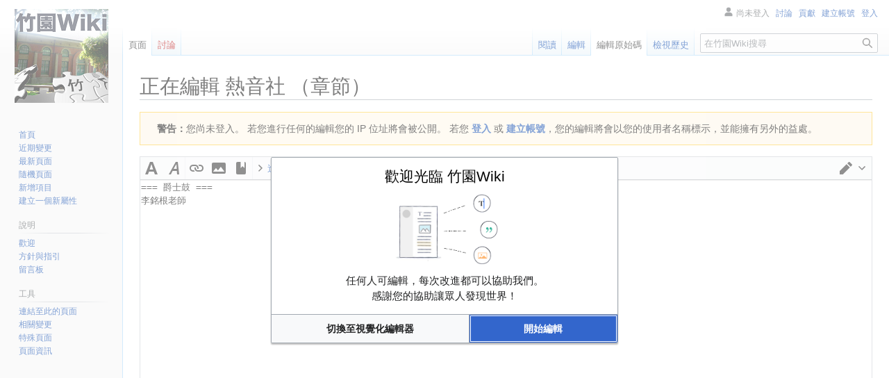

--- FILE ---
content_type: text/html; charset=UTF-8
request_url: https://tnfshwiki.tfcis.org/index.php?title=%E7%86%B1%E9%9F%B3%E7%A4%BE&action=edit&section=7
body_size: 13239
content:
<!DOCTYPE html>
<html class="client-nojs" lang="zh-Hant-TW" dir="ltr">
<head>
<meta charset="UTF-8"/>
<title>正在編輯 熱音社 （章節） - 竹園Wiki</title>
<script>document.documentElement.className="client-js";RLCONF={"wgBreakFrames":true,"wgSeparatorTransformTable":["",""],"wgDigitTransformTable":["",""],"wgDefaultDateFormat":"zh","wgMonthNames":["","1月","2月","3月","4月","5月","6月","7月","8月","9月","10月","11月","12月"],"wgRequestId":"811e04da5befbce0d566ecc4","wgCSPNonce":false,"wgCanonicalNamespace":"","wgCanonicalSpecialPageName":false,"wgNamespaceNumber":0,"wgPageName":"熱音社","wgTitle":"熱音社","wgCurRevisionId":9697,"wgRevisionId":0,"wgArticleId":130,"wgIsArticle":false,"wgIsRedirect":false,"wgAction":"edit","wgUserName":null,"wgUserGroups":["*"],"wgCategories":[],"wgPageContentLanguage":"zh-tw","wgPageContentModel":"wikitext","wgRelevantPageName":"熱音社","wgRelevantArticleId":130,"wgIsProbablyEditable":true,"wgRelevantPageIsProbablyEditable":true,"wgRestrictionEdit":[],"wgRestrictionMove":[],"wgMFDisplayWikibaseDescriptions":{"search":false,"nearby":false,"watchlist":false,"tagline":false},"wgVisualEditor":{
"pageLanguageCode":"zh-Hant-TW","pageLanguageDir":"ltr","pageVariantFallbacks":"zh-tw"},"wgVector2022PreviewPages":[],"wgEditMessage":"editingsection","wgEditSubmitButtonLabelPublish":false};RLSTATE={"site.styles":"ready","user.styles":"ready","user":"ready","user.options":"loading","ext.wikiEditor.styles":"ready","mediawiki.action.edit.styles":"ready","mediawiki.editfont.styles":"ready","mediawiki.interface.helpers.styles":"ready","oojs-ui-core.styles":"ready","oojs-ui.styles.indicators":"ready","mediawiki.widgets.styles":"ready","oojs-ui-core.icons":"ready","skins.vector.styles.legacy":"ready","ext.visualEditor.desktopArticleTarget.noscript":"ready","ext.charinsert.styles":"ready"};RLPAGEMODULES=["ext.wikiEditor","mediawiki.action.edit","mediawiki.action.edit.editWarning","mediawiki.action.edit.collapsibleFooter","site","mediawiki.page.ready","skins.vector.legacy.js","wikibase.ui.entitysearch","ext.visualEditor.desktopArticleTarget.init","ext.visualEditor.targetLoader",
"ext.charinsert"];</script>
<script>(RLQ=window.RLQ||[]).push(function(){mw.loader.implement("user.options@12s5i",function($,jQuery,require,module){mw.user.tokens.set({"patrolToken":"+\\","watchToken":"+\\","csrfToken":"+\\"});});});</script>
<link rel="stylesheet" href="/load.php?lang=zh-tw&amp;modules=ext.charinsert.styles%7Cext.visualEditor.desktopArticleTarget.noscript%7Cmediawiki.action.edit.styles%7Cmediawiki.editfont.styles%7Cmediawiki.interface.helpers.styles%7Cmediawiki.widgets.styles%7Coojs-ui-core.icons%2Cstyles%7Coojs-ui.styles.indicators%7Cskins.vector.styles.legacy&amp;only=styles&amp;skin=vector"/>
<link rel="stylesheet" href="/load.php?lang=zh-tw&amp;modules=ext.wikiEditor.styles&amp;only=styles&amp;skin=vector"/>
<script async="" src="/load.php?lang=zh-tw&amp;modules=startup&amp;only=scripts&amp;raw=1&amp;skin=vector"></script>
<meta name="ResourceLoaderDynamicStyles" content=""/>
<link rel="stylesheet" href="/load.php?lang=zh-tw&amp;modules=site.styles&amp;only=styles&amp;skin=vector"/>
<meta name="generator" content="MediaWiki 1.39.2"/>
<meta name="robots" content="noindex,nofollow"/>
<meta name="format-detection" content="telephone=no"/>
<meta name="viewport" content="width=1000"/>
<link rel="alternate" type="application/x-wiki" title="編輯" href="/index.php?title=%E7%86%B1%E9%9F%B3%E7%A4%BE&amp;action=edit"/>
<link rel="icon" href="/images/Favicon.ico"/>
<link rel="search" type="application/opensearchdescription+xml" href="/opensearch_desc.php" title="竹園Wiki (zh-tw)"/>
<link rel="EditURI" type="application/rsd+xml" href="https://tnfshwiki.tfcis.org/api.php?action=rsd"/>
<link rel="license" href="https://creativecommons.org/licenses/by-sa/3.0/deed.zh_TW"/>
<link rel="alternate" type="application/atom+xml" title="竹園Wiki 的 Atom 來源" href="/index.php?title=%E7%89%B9%E6%AE%8A:%E8%BF%91%E6%9C%9F%E8%AE%8A%E5%8B%95&amp;feed=atom"/>
<!-- Google tag (gtag.js) -->
<script async src="https://www.googletagmanager.com/gtag/js?id=UA-74641884-5"></script>
<script>
window.dataLayer = window.dataLayer || [];
function gtag(){dataLayer.push(arguments);}
gtag('js', new Date());

gtag('config', 'G-HHDRPVWN5D');
</script>
<!-- Messenger Chat Plugin Code -->
<div id="fb-root"></div>

<!-- Your Chat Plugin code -->
<div id="fb-customer-chat" class="fb-customerchat">
</div>

<script>
  var chatbox = document.getElementById('fb-customer-chat');
  chatbox.setAttribute("page_id", "120865327946608");
  chatbox.setAttribute("attribution", "biz_inbox");
</script>

<!-- Your SDK code -->
<script>
  window.fbAsyncInit = function() {
    FB.init({
      xfbml            : true,
      version          : 'v15.0'
    });
  };

  (function(d, s, id) {
    var js, fjs = d.getElementsByTagName(s)[0];
    if (d.getElementById(id)) return;
    js = d.createElement(s); js.id = id;
    js.src = 'https://connect.facebook.net/zh_TW/sdk/xfbml.customerchat.js';
    fjs.parentNode.insertBefore(js, fjs);
  }(document, 'script', 'facebook-jssdk'));
</script>
</head>
<body class="mediawiki ltr sitedir-ltr mw-hide-empty-elt ns-0 ns-subject mw-editable page-熱音社 rootpage-熱音社 skin-vector action-edit skin-vector-legacy vector-feature-language-in-header-enabled vector-feature-language-in-main-page-header-disabled vector-feature-language-alert-in-sidebar-disabled vector-feature-sticky-header-disabled vector-feature-sticky-header-edit-disabled vector-feature-table-of-contents-disabled vector-feature-visual-enhancement-next-disabled"><div id="mw-page-base" class="noprint"></div>
<div id="mw-head-base" class="noprint"></div>
<div id="content" class="mw-body" role="main">
	<a id="top"></a>
	<div id="siteNotice"><div id="localNotice"><div class="sitenotice" lang="zh-Hant-TW" dir="ltr"><p><span></span>
</p></div></div></div>
	<div class="mw-indicators">
	</div>
	<h1 id="firstHeading" class="firstHeading mw-first-heading">正在編輯 <span id="firstHeadingTitle">熱音社</span> （章節）</h1>
	<div id="bodyContent" class="vector-body">
		
		<div id="contentSub"></div>
		<div id="contentSub2"></div>
		
		<div id="jump-to-nav"></div>
		<a class="mw-jump-link" href="#mw-head">跳至導覽</a>
		<a class="mw-jump-link" href="#searchInput">跳至搜尋</a>
		<div id="mw-content-text" class="mw-body-content"><div class="mw-message-box-warning mw-anon-edit-warning mw-message-box"><strong>警告：</strong>您尚未登入。 若您進行任何的編輯您的 IP 位址將會被公開。 若您 <strong><a rel="nofollow" class="external text" href="https://tnfshwiki.tfcis.org/index.php?title=%E7%89%B9%E6%AE%8A:%E4%BD%BF%E7%94%A8%E8%80%85%E7%99%BB%E5%85%A5&amp;returnto=%E7%86%B1%E9%9F%B3%E7%A4%BE&amp;returntoquery=action%3Dedit%26section%3D7">登入</a></strong> 或 <strong><a rel="nofollow" class="external text" href="https://tnfshwiki.tfcis.org/index.php?title=%E7%89%B9%E6%AE%8A:%E5%BB%BA%E7%AB%8B%E5%B8%B3%E8%99%9F&amp;returnto=%E7%86%B1%E9%9F%B3%E7%A4%BE&amp;returntoquery=action%3Dedit%26section%3D7">建立帳號</a></strong>，您的編輯將會以您的使用者名稱標示，並能擁有另外的益處。</div><div id="wikiPreview" class="ontop" style="display: none;"><div lang="zh-Hant-TW" dir="ltr" class="mw-content-ltr"></div></div><form class="mw-editform" id="editform" name="editform" method="post" action="/index.php?title=%E7%86%B1%E9%9F%B3%E7%A4%BE&amp;action=submit" enctype="multipart/form-data"><input type="hidden" value="ℳ𝒲♥𝓊𝓃𝒾𝒸ℴ𝒹ℯ" name="wpUnicodeCheck"/><div id="antispam-container" style="display: none;"><label for="wpAntispam">防垃圾訊息檢查用。
<strong>請勿</strong>填寫此欄位！</label><input type="text" name="wpAntispam" id="wpAntispam" value="" /></div><input id="wikieditorUsed" type="hidden" name="wikieditorUsed"/><input type="hidden" value="7" name="wpSection"/><input type="hidden" value="20260121180657" name="wpStarttime"/><input type="hidden" value="20250930044249" name="wpEdittime"/><input type="hidden" value="9697" name="editRevId"/><input id="wpScrolltop" type="hidden" name="wpScrolltop"/><input type="hidden" value="7c63ea87cc95b9de7655294a4d2d25dd" name="wpAutoSummary"/><input type="hidden" value="0" name="oldid"/><input type="hidden" value="9697" name="parentRevId"/><input type="hidden" value="text/x-wiki" name="format"/><input type="hidden" value="wikitext" name="model"/><textarea aria-label="Wikitext 原始碼編輯器" tabindex="1" accesskey="," id="wpTextbox1" cols="80" rows="25" style="" class="mw-editfont-monospace" lang="zh-Hant-TW" dir="ltr" name="wpTextbox1">=== 爵士鼓 ===
李銘根老師
</textarea><div class='editOptions'>
<div id='wpSummaryLabel' class='mw-summary oo-ui-layout oo-ui-labelElement oo-ui-fieldLayout oo-ui-fieldLayout-align-top'><div class='oo-ui-fieldLayout-body'><span class='oo-ui-fieldLayout-header'><label for='wpSummary' class='oo-ui-labelElement-label'><span style="text-align: left;">編輯摘要<small>（請簡要描述您所作出的修改<span class="iframe-hide">，或選擇： <span class="mw-summary-preset"><span class="mw-summary-preset-item"><a href="#.">內容擴充</a></span><span class="mw-summary-preset-item"><a href="#.">修飾語句</a></span><span class="mw-summary-preset-item"><a href="#.">修正筆誤</a></span><span class="mw-summary-preset-item" title="調整格式、排版"><a href="#.">排版</a></span><span class="mw-summary-preset-item" title="增加或調整參考來源"><a href="#.">來源</a></span><span class="mw-summary-preset-item" title="增加或調整內部連結"><a href="#.">內部連結</a></span><span class="mw-summary-preset-item" title="增加或調整分類"><a href="#.">分類</a></span><span class="mw-summary-preset-item"><a href="#.">消歧義</a></span><span class="mw-summary-preset-item"><a href="#.">維護清理</a></span></span></span>）</small></span></label></span><div class='oo-ui-fieldLayout-field'><div id='wpSummaryWidget' class='oo-ui-widget oo-ui-widget-enabled oo-ui-inputWidget oo-ui-textInputWidget oo-ui-textInputWidget-type-text oo-ui-textInputWidget-php' data-ooui='{"_":"OO.ui.TextInputWidget","maxLength":500,"name":"wpSummary","value":"\/* \u7235\u58eb\u9f13 *\/ ","inputId":"wpSummary","tabIndex":1,"title":"\u8acb\u8f38\u5165\u7c21\u77ed\u6458\u8981","accessKey":"b","required":false}'><input type='text' tabindex='1' title='請輸入簡短摘要 [b]' accesskey='b' name='wpSummary' value='/* 爵士鼓 */ ' id='wpSummary' maxlength='500' spellcheck='true' class='oo-ui-inputWidget-input' /><span class='oo-ui-iconElement-icon oo-ui-iconElement-noIcon'></span><span class='oo-ui-indicatorElement-indicator oo-ui-indicatorElement-noIndicator'></span></div></div></div></div><div class='editCheckboxes'><div class='oo-ui-layout oo-ui-horizontalLayout'></div></div>
<div id="editpage-copywarn"><table>
<tbody><tr>
<td><img alt="BY" src="https://upload.wikimedia.org/wikipedia/commons/thumb/1/11/Cc-by_new_white.svg/langzh-tw-40px-Cc-by_new_white.svg.png" decoding="async" width="25" height="25" srcset="https://upload.wikimedia.org/wikipedia/commons/thumb/1/11/Cc-by_new_white.svg/langzh-tw-60px-Cc-by_new_white.svg.png 2x" /><img alt="CC3.0" src="https://upload.wikimedia.org/wikipedia/commons/thumb/5/53/Cc-white.svg/langzh-tw-40px-Cc-white.svg.png" decoding="async" width="25" height="25" srcset="https://upload.wikimedia.org/wikipedia/commons/thumb/5/53/Cc-white.svg/langzh-tw-60px-Cc-white.svg.png 2x" /><img alt="SA" src="https://upload.wikimedia.org/wikipedia/commons/thumb/d/df/Cc-sa_white.svg/langzh-tw-40px-Cc-sa_white.svg.png" decoding="async" width="25" height="25" srcset="https://upload.wikimedia.org/wikipedia/commons/thumb/d/df/Cc-sa_white.svg/langzh-tw-60px-Cc-sa_white.svg.png 2x" />
</td>
<td>點擊“<b>儲存頁面</b>”按鈕後，表示您同意我們的使用條款。<br />同時您同意依據<a href="/%E7%AB%B9%E5%9C%92Wiki:CC_BY-SA_3.0%E5%8D%94%E8%AD%B0%E6%96%87%E6%9C%AC" title="竹園Wiki:CC BY-SA 3.0協議文本"><b>CC-BY-SA-3.0</b></a>授權您的貢獻，並在<a href="/%E7%AB%B9%E5%9C%92Wiki:CC_BY-SA_3.0%E5%8D%94%E8%AD%B0%E6%96%87%E6%9C%AC" title="竹園Wiki:CC BY-SA 3.0協議文本">CC BY-SA 3.0</a>的條款下以超鏈接或URL的方式進行署名。
</td></tr></tbody></table></div><div class='editButtons'>
<span id='wpSaveWidget' class='oo-ui-widget oo-ui-widget-enabled oo-ui-inputWidget oo-ui-buttonElement oo-ui-buttonElement-framed oo-ui-labelElement oo-ui-flaggedElement-progressive oo-ui-flaggedElement-primary oo-ui-buttonInputWidget' data-ooui='{"_":"OO.ui.ButtonInputWidget","useInputTag":true,"type":"submit","name":"wpSave","inputId":"wpSave","tabIndex":3,"title":"\u5132\u5b58\u60a8\u7684\u8b8a\u66f4","accessKey":"s","label":"\u5132\u5b58\u8b8a\u66f4","flags":["progressive","primary"]}'><input type='submit' tabindex='3' title='儲存您的變更 [s]' accesskey='s' name='wpSave' id='wpSave' value='儲存變更' class='oo-ui-inputWidget-input oo-ui-buttonElement-button' /></span>
<span id='wpPreviewWidget' class='oo-ui-widget oo-ui-widget-enabled oo-ui-inputWidget oo-ui-buttonElement oo-ui-buttonElement-framed oo-ui-labelElement oo-ui-buttonInputWidget' data-ooui='{"_":"OO.ui.ButtonInputWidget","useInputTag":true,"type":"submit","name":"wpPreview","inputId":"wpPreview","tabIndex":4,"title":"\u8acb\u5728\u767c\u5e03\u524d\u9810\u89bd\u60a8\u7684\u8b8a\u66f4\uff01","accessKey":"p","label":"\u986f\u793a\u9810\u89bd"}'><input type='submit' tabindex='4' title='請在發布前預覽您的變更！ [p]' accesskey='p' name='wpPreview' id='wpPreview' value='顯示預覽' class='oo-ui-inputWidget-input oo-ui-buttonElement-button' /></span>
<span id='wpDiffWidget' class='oo-ui-widget oo-ui-widget-enabled oo-ui-inputWidget oo-ui-buttonElement oo-ui-buttonElement-framed oo-ui-labelElement oo-ui-buttonInputWidget' data-ooui='{"_":"OO.ui.ButtonInputWidget","useInputTag":true,"type":"submit","name":"wpDiff","inputId":"wpDiff","tabIndex":5,"title":"\u986f\u793a\u60a8\u5c0d\u5167\u5bb9\u6240\u505a\u7684\u8b8a\u66f4","accessKey":"v","label":"\u986f\u793a\u8b8a\u66f4"}'><input type='submit' tabindex='5' title='顯示您對內容所做的變更 [v]' accesskey='v' name='wpDiff' id='wpDiff' value='顯示變更' class='oo-ui-inputWidget-input oo-ui-buttonElement-button' /></span>
	<span class='cancelLink'><span id='mw-editform-cancel' class='oo-ui-widget oo-ui-widget-enabled oo-ui-buttonElement oo-ui-buttonElement-frameless oo-ui-labelElement oo-ui-flaggedElement-destructive oo-ui-buttonWidget' data-ooui='{"_":"OO.ui.ButtonWidget","href":"\/%E7%86%B1%E9%9F%B3%E7%A4%BE","rel":["nofollow"],"framed":false,"label":{"html":"\u53d6\u6d88"},"flags":["destructive"],"tabIndex":5}'><a role='button' tabindex='5' href='/%E7%86%B1%E9%9F%B3%E7%A4%BE' rel='nofollow' class='oo-ui-buttonElement-button'><span class='oo-ui-iconElement-icon oo-ui-iconElement-noIcon oo-ui-image-destructive'></span><span class='oo-ui-labelElement-label'>取消</span><span class='oo-ui-indicatorElement-indicator oo-ui-indicatorElement-noIndicator oo-ui-image-destructive'></span></a></span></span>
	<span class='editHelp'><a target="helpwindow" href="https://www.mediawiki.org/wiki/Special:MyLanguage/Help:Editing_pages">編輯說明</a>（在新視窗開啟）</span>
</div><!-- editButtons -->
<span id="templatesandbox-editform"><input id="wpTemplateSandboxTemplate" type="hidden" value="熱音社" name="wpTemplateSandboxTemplate"/><input id="wpTemplateSandboxPage" type="hidden" name="wpTemplateSandboxPage"/></span>
</div><!-- editOptions -->

<input type="hidden" value="+\" name="wpEditToken"/>
<div class="mw-editTools"><div id="editpage-specialchars" style="border-top: 1px solid #ddd; margin: 0 ; padding:6px;">
<p class="specialbasic" id="cpunc" title="中文標點">
<span title="全型逗號"><a data-mw-charinsert-start="，" data-mw-charinsert-end="" class="mw-charinsert-item">，</a></span> <span title="全型頓號"><a data-mw-charinsert-start="、" data-mw-charinsert-end="" class="mw-charinsert-item">、</a></span> <span title="全型句號"><a data-mw-charinsert-start="。" data-mw-charinsert-end="" class="mw-charinsert-item">。</a></span> <span title="全型問號"><a data-mw-charinsert-start="？" data-mw-charinsert-end="" class="mw-charinsert-item">？</a></span> <span title="全型感嘆號"><a data-mw-charinsert-start="！" data-mw-charinsert-end="" class="mw-charinsert-item">！</a></span> <span title="全型分號"><a data-mw-charinsert-start="；" data-mw-charinsert-end="" class="mw-charinsert-item">；</a></span> <span title="全型冒號"><a data-mw-charinsert-start="：" data-mw-charinsert-end="" class="mw-charinsert-item">：</a></span> <span title="間隔號, 用法有:&#10;① 外國人和某些少數民族人名內各部分的分界；&#10;② 書名與篇（章、卷）名之間的分界；&#10;③ 用在翻譯外國人名的名字與姓氏之間"><a data-mw-charinsert-start="·" data-mw-charinsert-end="" class="mw-charinsert-item">·</a></span> <span title="双引号"><a data-mw-charinsert-start="“" data-mw-charinsert-end="”" class="mw-charinsert-item">“”</a></span> <span title="单引号"><a data-mw-charinsert-start="‘" data-mw-charinsert-end="’" class="mw-charinsert-item">‘’</a></span> <span title="單引號"><a data-mw-charinsert-start="「" data-mw-charinsert-end="」" class="mw-charinsert-item">「」</a></span> <span title="雙引號"><a data-mw-charinsert-start="『" data-mw-charinsert-end="』" class="mw-charinsert-item">『』</a></span> <span title="全型括號"><a data-mw-charinsert-start="（" data-mw-charinsert-end="）" class="mw-charinsert-item">（）</a></span> <span title="連接號"><a data-mw-charinsert-start="－" data-mw-charinsert-end="" class="mw-charinsert-item">－</a></span> <span title="破折號"><a data-mw-charinsert-start="——" data-mw-charinsert-end="" class="mw-charinsert-item">——</a></span> <span title="省略號"><a data-mw-charinsert-start="……" data-mw-charinsert-end="" class="mw-charinsert-item">……</a></span> <span title="雙書名號"><a data-mw-charinsert-start="《" data-mw-charinsert-end="》" class="mw-charinsert-item">《》</a></span> <span title="單書名號"><a data-mw-charinsert-start="〈" data-mw-charinsert-end="〉" class="mw-charinsert-item">〈〉</a></span> <span title="方頭括號"><a data-mw-charinsert-start="【" data-mw-charinsert-end="】" class="mw-charinsert-item">【】</a>
<a data-mw-charinsert-start="〖" data-mw-charinsert-end="〗" class="mw-charinsert-item">〖〗</a></span> <span title="六角括號"><a data-mw-charinsert-start="〔" data-mw-charinsert-end="〕" class="mw-charinsert-item">〔〕</a></span> <span title="浪紋連接號"><a data-mw-charinsert-start="～" data-mw-charinsert-end="" class="mw-charinsert-item">～</a></span></p>
<p class="specialbasic" id="Wiki" title="维基常用">
<a data-mw-charinsert-start="&lt;" data-mw-charinsert-end="&gt;" class="mw-charinsert-item">&lt;&gt;</a>
<a data-mw-charinsert-start="[[Commons:" data-mw-charinsert-end="]]" class="mw-charinsert-item">[[Commons:]]</a>
<a data-mw-charinsert-start="[[m:" data-mw-charinsert-end="]]" class="mw-charinsert-item">[[m:]]</a>
<a data-mw-charinsert-start="[[n:" data-mw-charinsert-end="]]" class="mw-charinsert-item">[[n:]]</a>
<a data-mw-charinsert-start="[[q:" data-mw-charinsert-end="]]" class="mw-charinsert-item">[[q:]]</a>
<a data-mw-charinsert-start="[[s:" data-mw-charinsert-end="]]" class="mw-charinsert-item">[[s:]]</a>
<a data-mw-charinsert-start="[[b:" data-mw-charinsert-end="]]" class="mw-charinsert-item">[[b:]]</a>
<a data-mw-charinsert-start="[[Wikt:" data-mw-charinsert-end="]]" class="mw-charinsert-item">[[Wikt:]]</a> ·
<a data-mw-charinsert-start="&lt;nowiki&gt;" data-mw-charinsert-end="&lt;/nowiki&gt;" class="mw-charinsert-item">&lt;nowiki&gt;&lt;/nowiki&gt;</a>
<a data-mw-charinsert-start="&lt;noinclude&gt;" data-mw-charinsert-end="&lt;/noinclude&gt;" class="mw-charinsert-item">&lt;noinclude&gt;&lt;/noinclude&gt;</a>
<a data-mw-charinsert-start="&lt;includeonly&gt;" data-mw-charinsert-end="&lt;/includeonly&gt;" class="mw-charinsert-item">&lt;includeonly&gt;&lt;/includeonly&gt;</a>
<a data-mw-charinsert-start="&lt;onlyinclude&gt;" data-mw-charinsert-end="&lt;/onlyinclude&gt;" class="mw-charinsert-item">&lt;onlyinclude&gt;&lt;/onlyinclude&gt;</a>
<a data-mw-charinsert-start="-R|{" data-mw-charinsert-end="}-" class="mw-charinsert-item">-R|{}-</a> <a data-mw-charinsert-start="{{{" data-mw-charinsert-end="}}}" class="mw-charinsert-item">{{{}}}</a> ·
<a data-mw-charinsert-start="{{subst:" data-mw-charinsert-end="}}" class="mw-charinsert-item">{{subst:}}</a>
<a data-mw-charinsert-start="{{SERVER}}{{localurl:" data-mw-charinsert-end="}}" class="mw-charinsert-item">{{SERVER}}{{localurl:}}</a>
<a data-mw-charinsert-start="{{fullurl:" data-mw-charinsert-end="}}" class="mw-charinsert-item">{{fullurl:}}</a>
<a data-mw-charinsert-start="{{FULLPAGENAME}}" data-mw-charinsert-end="" class="mw-charinsert-item">{{FULLPAGENAME}}</a>
<a data-mw-charinsert-start="{{PAGENAME}}" data-mw-charinsert-end="" class="mw-charinsert-item">{{PAGENAME}}</a>
<a data-mw-charinsert-start="{{DEFAULTSORT:" data-mw-charinsert-end="}}" class="mw-charinsert-item">{{DEFAULTSORT:}}</a> ·
<a data-mw-charinsert-start="{{#expr:" data-mw-charinsert-end="}}" class="mw-charinsert-item">{{#expr:}}</a>
<a data-mw-charinsert-start="{{#if:" data-mw-charinsert-end="}}" class="mw-charinsert-item">{{#if:}}</a>
<a data-mw-charinsert-start="{{#ifeq:" data-mw-charinsert-end="}}" class="mw-charinsert-item">{{#ifeq:}}</a>
<a data-mw-charinsert-start="{{#ifexpr:" data-mw-charinsert-end="}}" class="mw-charinsert-item">{{#ifexpr:}}</a>
<a data-mw-charinsert-start="{{#switch:" data-mw-charinsert-end="}}" class="mw-charinsert-item">{{#switch:}}</a>
<a data-mw-charinsert-start="{{#ifexist:" data-mw-charinsert-end="}}" class="mw-charinsert-item">{{#ifexist:}}</a>
<a data-mw-charinsert-start="{{#time:Y年Fj日" data-mw-charinsert-end="" class="mw-charinsert-item">{{#time:Y年Fj日</a>
<a data-mw-charinsert-start="H:i|" data-mw-charinsert-end="}}" class="mw-charinsert-item">H:i|}}</a>
<a data-mw-charinsert-start="{{#language:" data-mw-charinsert-end="}}" class="mw-charinsert-item">{{#language:}}</a>
<a data-mw-charinsert-start="~~~" data-mw-charinsert-end="" class="mw-charinsert-item">~~~</a>
<a data-mw-charinsert-start="~~~~" data-mw-charinsert-end="" class="mw-charinsert-item">~~~~</a>
<a data-mw-charinsert-start="~~~~~" data-mw-charinsert-end="" class="mw-charinsert-item">~~~~~</a></p>
<p class="specialbasic" id="pinyin" title="漢語拼音">
<span lang="en">
<a data-mw-charinsert-start="ā" data-mw-charinsert-end="" class="mw-charinsert-item">ā</a>
<a data-mw-charinsert-start="á" data-mw-charinsert-end="" class="mw-charinsert-item">á</a>
<a data-mw-charinsert-start="ǎ" data-mw-charinsert-end="" class="mw-charinsert-item">ǎ</a>
<a data-mw-charinsert-start="à" data-mw-charinsert-end="" class="mw-charinsert-item">à</a> ·
<a data-mw-charinsert-start="ō" data-mw-charinsert-end="" class="mw-charinsert-item">ō</a>
<a data-mw-charinsert-start="ó" data-mw-charinsert-end="" class="mw-charinsert-item">ó</a>
<a data-mw-charinsert-start="ǒ" data-mw-charinsert-end="" class="mw-charinsert-item">ǒ</a>
<a data-mw-charinsert-start="ò" data-mw-charinsert-end="" class="mw-charinsert-item">ò</a> ·
<a data-mw-charinsert-start="ē" data-mw-charinsert-end="" class="mw-charinsert-item">ē</a>
<a data-mw-charinsert-start="é" data-mw-charinsert-end="" class="mw-charinsert-item">é</a>
<a data-mw-charinsert-start="ě" data-mw-charinsert-end="" class="mw-charinsert-item">ě</a>
<a data-mw-charinsert-start="è" data-mw-charinsert-end="" class="mw-charinsert-item">è</a> ·
<a data-mw-charinsert-start="ī" data-mw-charinsert-end="" class="mw-charinsert-item">ī</a>
<a data-mw-charinsert-start="í" data-mw-charinsert-end="" class="mw-charinsert-item">í</a>
<a data-mw-charinsert-start="ǐ" data-mw-charinsert-end="" class="mw-charinsert-item">ǐ</a>
<a data-mw-charinsert-start="ì" data-mw-charinsert-end="" class="mw-charinsert-item">ì</a> ·
<a data-mw-charinsert-start="ū" data-mw-charinsert-end="" class="mw-charinsert-item">ū</a>
<a data-mw-charinsert-start="ú" data-mw-charinsert-end="" class="mw-charinsert-item">ú</a>
<a data-mw-charinsert-start="ǔ" data-mw-charinsert-end="" class="mw-charinsert-item">ǔ</a>
<a data-mw-charinsert-start="ù" data-mw-charinsert-end="" class="mw-charinsert-item">ù</a> ·
<a data-mw-charinsert-start="ü" data-mw-charinsert-end="" class="mw-charinsert-item">ü</a>
<a data-mw-charinsert-start="ǖ" data-mw-charinsert-end="" class="mw-charinsert-item">ǖ</a>
<a data-mw-charinsert-start="ǘ" data-mw-charinsert-end="" class="mw-charinsert-item">ǘ</a>
<a data-mw-charinsert-start="ǚ" data-mw-charinsert-end="" class="mw-charinsert-item">ǚ</a>
<a data-mw-charinsert-start="ǜ" data-mw-charinsert-end="" class="mw-charinsert-item">ǜ</a> ·
<a data-mw-charinsert-start="ê" data-mw-charinsert-end="" class="mw-charinsert-item">ê</a>
<a data-mw-charinsert-start="ê" data-mw-charinsert-end="̄" class="mw-charinsert-item">ê̄</a>
<a data-mw-charinsert-start="ế" data-mw-charinsert-end="" class="mw-charinsert-item">ế</a>
<a data-mw-charinsert-start="ê" data-mw-charinsert-end="̌" class="mw-charinsert-item">ê̌</a>
<a data-mw-charinsert-start="ề" data-mw-charinsert-end="" class="mw-charinsert-item">ề</a> ·
<a data-mw-charinsert-start="Ā" data-mw-charinsert-end="" class="mw-charinsert-item">Ā</a>
<a data-mw-charinsert-start="Á" data-mw-charinsert-end="" class="mw-charinsert-item">Á</a>
<a data-mw-charinsert-start="Ǎ" data-mw-charinsert-end="" class="mw-charinsert-item">Ǎ</a>
<a data-mw-charinsert-start="À" data-mw-charinsert-end="" class="mw-charinsert-item">À</a> ·
<a data-mw-charinsert-start="Ō" data-mw-charinsert-end="" class="mw-charinsert-item">Ō</a>
<a data-mw-charinsert-start="Ó" data-mw-charinsert-end="" class="mw-charinsert-item">Ó</a>
<a data-mw-charinsert-start="Ǒ" data-mw-charinsert-end="" class="mw-charinsert-item">Ǒ</a>
<a data-mw-charinsert-start="Ò" data-mw-charinsert-end="" class="mw-charinsert-item">Ò</a> ·
<a data-mw-charinsert-start="Ē" data-mw-charinsert-end="" class="mw-charinsert-item">Ē</a>
<a data-mw-charinsert-start="É" data-mw-charinsert-end="" class="mw-charinsert-item">É</a>
<a data-mw-charinsert-start="Ě" data-mw-charinsert-end="" class="mw-charinsert-item">Ě</a>
<a data-mw-charinsert-start="È" data-mw-charinsert-end="" class="mw-charinsert-item">È</a></span></p>
<p class="specialbasic" id="bopomofo" title="注音符號">
<span style="font-size:88%;">
<a data-mw-charinsert-start="ㄅ" data-mw-charinsert-end="" class="mw-charinsert-item">ㄅ</a>
<a data-mw-charinsert-start="ㄆ" data-mw-charinsert-end="" class="mw-charinsert-item">ㄆ</a>
<a data-mw-charinsert-start="ㄇ" data-mw-charinsert-end="" class="mw-charinsert-item">ㄇ</a>
<a data-mw-charinsert-start="ㄈ" data-mw-charinsert-end="" class="mw-charinsert-item">ㄈ</a>
<a data-mw-charinsert-start="ㄉ" data-mw-charinsert-end="" class="mw-charinsert-item">ㄉ</a>
<a data-mw-charinsert-start="ㄊ" data-mw-charinsert-end="" class="mw-charinsert-item">ㄊ</a>
<a data-mw-charinsert-start="ㄋ" data-mw-charinsert-end="" class="mw-charinsert-item">ㄋ</a>
<a data-mw-charinsert-start="ㄌ" data-mw-charinsert-end="" class="mw-charinsert-item">ㄌ</a>
<a data-mw-charinsert-start="ㄍ" data-mw-charinsert-end="" class="mw-charinsert-item">ㄍ</a>
<a data-mw-charinsert-start="ㄎ" data-mw-charinsert-end="" class="mw-charinsert-item">ㄎ</a>
<a data-mw-charinsert-start="ㄏ" data-mw-charinsert-end="" class="mw-charinsert-item">ㄏ</a>
<a data-mw-charinsert-start="ㄐ" data-mw-charinsert-end="" class="mw-charinsert-item">ㄐ</a>
<a data-mw-charinsert-start="ㄑ" data-mw-charinsert-end="" class="mw-charinsert-item">ㄑ</a>
<a data-mw-charinsert-start="ㄒ" data-mw-charinsert-end="" class="mw-charinsert-item">ㄒ</a>
<a data-mw-charinsert-start="ㄓ" data-mw-charinsert-end="" class="mw-charinsert-item">ㄓ</a>
<a data-mw-charinsert-start="ㄔ" data-mw-charinsert-end="" class="mw-charinsert-item">ㄔ</a>
<a data-mw-charinsert-start="ㄕ" data-mw-charinsert-end="" class="mw-charinsert-item">ㄕ</a>
<a data-mw-charinsert-start="ㄖ" data-mw-charinsert-end="" class="mw-charinsert-item">ㄖ</a>
<a data-mw-charinsert-start="ㄗ" data-mw-charinsert-end="" class="mw-charinsert-item">ㄗ</a>
<a data-mw-charinsert-start="ㄘ" data-mw-charinsert-end="" class="mw-charinsert-item">ㄘ</a>
<a data-mw-charinsert-start="ㄙ" data-mw-charinsert-end="" class="mw-charinsert-item">ㄙ</a>
<a data-mw-charinsert-start="ㄧ" data-mw-charinsert-end="" class="mw-charinsert-item">ㄧ</a>
<a data-mw-charinsert-start="ㄨ" data-mw-charinsert-end="" class="mw-charinsert-item">ㄨ</a>
<a data-mw-charinsert-start="ㄩ" data-mw-charinsert-end="" class="mw-charinsert-item">ㄩ</a>
<a data-mw-charinsert-start="ㄚ" data-mw-charinsert-end="" class="mw-charinsert-item">ㄚ</a>
<a data-mw-charinsert-start="ㄛ" data-mw-charinsert-end="" class="mw-charinsert-item">ㄛ</a>
<a data-mw-charinsert-start="ㄜ" data-mw-charinsert-end="" class="mw-charinsert-item">ㄜ</a>
<a data-mw-charinsert-start="ㄝ" data-mw-charinsert-end="" class="mw-charinsert-item">ㄝ</a>
<a data-mw-charinsert-start="ㄞ" data-mw-charinsert-end="" class="mw-charinsert-item">ㄞ</a>
<a data-mw-charinsert-start="ㄟ" data-mw-charinsert-end="" class="mw-charinsert-item">ㄟ</a>
<a data-mw-charinsert-start="ㄠ" data-mw-charinsert-end="" class="mw-charinsert-item">ㄠ</a>
<a data-mw-charinsert-start="ㄡ" data-mw-charinsert-end="" class="mw-charinsert-item">ㄡ</a>
<a data-mw-charinsert-start="ㄢ" data-mw-charinsert-end="" class="mw-charinsert-item">ㄢ</a>
<a data-mw-charinsert-start="ㄣ" data-mw-charinsert-end="" class="mw-charinsert-item">ㄣ</a>
<a data-mw-charinsert-start="ㄤ" data-mw-charinsert-end="" class="mw-charinsert-item">ㄤ</a>
<a data-mw-charinsert-start="ㄥ" data-mw-charinsert-end="" class="mw-charinsert-item">ㄥ</a>
<a data-mw-charinsert-start="ㄦ" data-mw-charinsert-end="" class="mw-charinsert-item">ㄦ</a>·
<a data-mw-charinsert-start="ˉ" data-mw-charinsert-end="" class="mw-charinsert-item">ˉ</a>
<a data-mw-charinsert-start="ˊ" data-mw-charinsert-end="" class="mw-charinsert-item">ˊ</a>
<a data-mw-charinsert-start="ˇ" data-mw-charinsert-end="" class="mw-charinsert-item">ˇ</a>
<a data-mw-charinsert-start="ˋ" data-mw-charinsert-end="" class="mw-charinsert-item">ˋ</a>
<a data-mw-charinsert-start="˙" data-mw-charinsert-end="" class="mw-charinsert-item">˙</a></span></p>
<p class="specialbasic" id="misc" title="常用符號">
<a data-mw-charinsert-start="−" data-mw-charinsert-end="" class="mw-charinsert-item">−</a>
<a data-mw-charinsert-start="°" data-mw-charinsert-end="" class="mw-charinsert-item">°</a>
<a data-mw-charinsert-start="℃" data-mw-charinsert-end="" class="mw-charinsert-item">℃</a>
<a data-mw-charinsert-start="℉" data-mw-charinsert-end="" class="mw-charinsert-item">℉</a>
<a data-mw-charinsert-start="‰" data-mw-charinsert-end="" class="mw-charinsert-item">‰</a>
<a data-mw-charinsert-start="￥" data-mw-charinsert-end="" class="mw-charinsert-item">￥</a>
<a data-mw-charinsert-start="¥" data-mw-charinsert-end="" class="mw-charinsert-item">¥</a>
<a data-mw-charinsert-start="€" data-mw-charinsert-end="" class="mw-charinsert-item">€</a>
<a data-mw-charinsert-start="£" data-mw-charinsert-end="" class="mw-charinsert-item">£</a>
<a data-mw-charinsert-start="¤" data-mw-charinsert-end="" class="mw-charinsert-item">¤</a>
<a data-mw-charinsert-start="￠" data-mw-charinsert-end="" class="mw-charinsert-item">￠</a>
<a data-mw-charinsert-start="©" data-mw-charinsert-end="" class="mw-charinsert-item">©</a>
<a data-mw-charinsert-start="®" data-mw-charinsert-end="" class="mw-charinsert-item">®</a>
<a data-mw-charinsert-start="™" data-mw-charinsert-end="" class="mw-charinsert-item">™</a>
<a data-mw-charinsert-start="№" data-mw-charinsert-end="" class="mw-charinsert-item">№</a> ·
<a data-mw-charinsert-start="→" data-mw-charinsert-end="" class="mw-charinsert-item">→</a>
<a data-mw-charinsert-start="↑" data-mw-charinsert-end="" class="mw-charinsert-item">↑</a>
<a data-mw-charinsert-start="←" data-mw-charinsert-end="" class="mw-charinsert-item">←</a>
<a data-mw-charinsert-start="↓" data-mw-charinsert-end="" class="mw-charinsert-item">↓</a>
<a data-mw-charinsert-start="↖" data-mw-charinsert-end="" class="mw-charinsert-item">↖</a>
<a data-mw-charinsert-start="↗" data-mw-charinsert-end="" class="mw-charinsert-item">↗</a>
<a data-mw-charinsert-start="↘" data-mw-charinsert-end="" class="mw-charinsert-item">↘</a>
<a data-mw-charinsert-start="↙" data-mw-charinsert-end="" class="mw-charinsert-item">↙</a></p>
<p class="specialbasic" id="order_number" title="數學序號">
<a data-mw-charinsert-start="①" data-mw-charinsert-end="" class="mw-charinsert-item">①</a>
<a data-mw-charinsert-start="②" data-mw-charinsert-end="" class="mw-charinsert-item">②</a>
<a data-mw-charinsert-start="③" data-mw-charinsert-end="" class="mw-charinsert-item">③</a>
<a data-mw-charinsert-start="④" data-mw-charinsert-end="" class="mw-charinsert-item">④</a>
<a data-mw-charinsert-start="⑤" data-mw-charinsert-end="" class="mw-charinsert-item">⑤</a>
<a data-mw-charinsert-start="⑥" data-mw-charinsert-end="" class="mw-charinsert-item">⑥</a>
<a data-mw-charinsert-start="⑦" data-mw-charinsert-end="" class="mw-charinsert-item">⑦</a>
<a data-mw-charinsert-start="⑧" data-mw-charinsert-end="" class="mw-charinsert-item">⑧</a>
<a data-mw-charinsert-start="⑨" data-mw-charinsert-end="" class="mw-charinsert-item">⑨</a>
<a data-mw-charinsert-start="⑩" data-mw-charinsert-end="" class="mw-charinsert-item">⑩</a>
<a data-mw-charinsert-start="⑪" data-mw-charinsert-end="" class="mw-charinsert-item">⑪</a>
<a data-mw-charinsert-start="⑫" data-mw-charinsert-end="" class="mw-charinsert-item">⑫</a>
<a data-mw-charinsert-start="⑬" data-mw-charinsert-end="" class="mw-charinsert-item">⑬</a>
<a data-mw-charinsert-start="⑭" data-mw-charinsert-end="" class="mw-charinsert-item">⑭</a>
<a data-mw-charinsert-start="⑮" data-mw-charinsert-end="" class="mw-charinsert-item">⑮</a>
<a data-mw-charinsert-start="⑯" data-mw-charinsert-end="" class="mw-charinsert-item">⑯</a>
<a data-mw-charinsert-start="⑰" data-mw-charinsert-end="" class="mw-charinsert-item">⑰</a>
<a data-mw-charinsert-start="⑱" data-mw-charinsert-end="" class="mw-charinsert-item">⑱</a>
<a data-mw-charinsert-start="⑲" data-mw-charinsert-end="" class="mw-charinsert-item">⑲</a>
<a data-mw-charinsert-start="⑳" data-mw-charinsert-end="" class="mw-charinsert-item">⑳</a> ·
<a data-mw-charinsert-start="㈠" data-mw-charinsert-end="" class="mw-charinsert-item">㈠</a>
<a data-mw-charinsert-start="㈡" data-mw-charinsert-end="" class="mw-charinsert-item">㈡</a>
<a data-mw-charinsert-start="㈢" data-mw-charinsert-end="" class="mw-charinsert-item">㈢</a>
<a data-mw-charinsert-start="㈣" data-mw-charinsert-end="" class="mw-charinsert-item">㈣</a>
<a data-mw-charinsert-start="㈤" data-mw-charinsert-end="" class="mw-charinsert-item">㈤</a>
<a data-mw-charinsert-start="㈥" data-mw-charinsert-end="" class="mw-charinsert-item">㈥</a>
<a data-mw-charinsert-start="㈦" data-mw-charinsert-end="" class="mw-charinsert-item">㈦</a>
<a data-mw-charinsert-start="㈧" data-mw-charinsert-end="" class="mw-charinsert-item">㈧</a>
<a data-mw-charinsert-start="㈨" data-mw-charinsert-end="" class="mw-charinsert-item">㈨</a>
<a data-mw-charinsert-start="㈩" data-mw-charinsert-end="" class="mw-charinsert-item">㈩</a> ·
<a data-mw-charinsert-start="〇" data-mw-charinsert-end="" class="mw-charinsert-item">〇</a>
<a data-mw-charinsert-start="〡" data-mw-charinsert-end="" class="mw-charinsert-item">〡</a>
<a data-mw-charinsert-start="〢" data-mw-charinsert-end="" class="mw-charinsert-item">〢</a>
<a data-mw-charinsert-start="〣" data-mw-charinsert-end="" class="mw-charinsert-item">〣</a>
<a data-mw-charinsert-start="〤" data-mw-charinsert-end="" class="mw-charinsert-item">〤</a>
<a data-mw-charinsert-start="〥" data-mw-charinsert-end="" class="mw-charinsert-item">〥</a>
<a data-mw-charinsert-start="〦" data-mw-charinsert-end="" class="mw-charinsert-item">〦</a>
<a data-mw-charinsert-start="〧" data-mw-charinsert-end="" class="mw-charinsert-item">〧</a>
<a data-mw-charinsert-start="〨" data-mw-charinsert-end="" class="mw-charinsert-item">〨</a>
<a data-mw-charinsert-start="〩" data-mw-charinsert-end="" class="mw-charinsert-item">〩</a>
<a data-mw-charinsert-start="Ⅰ" data-mw-charinsert-end="" class="mw-charinsert-item">Ⅰ</a>
<a data-mw-charinsert-start="Ⅱ" data-mw-charinsert-end="" class="mw-charinsert-item">Ⅱ</a>
<a data-mw-charinsert-start="Ⅲ" data-mw-charinsert-end="" class="mw-charinsert-item">Ⅲ</a>
<a data-mw-charinsert-start="Ⅳ" data-mw-charinsert-end="" class="mw-charinsert-item">Ⅳ</a>
<a data-mw-charinsert-start="Ⅴ" data-mw-charinsert-end="" class="mw-charinsert-item">Ⅴ</a>
<a data-mw-charinsert-start="Ⅵ" data-mw-charinsert-end="" class="mw-charinsert-item">Ⅵ</a>
<a data-mw-charinsert-start="Ⅶ" data-mw-charinsert-end="" class="mw-charinsert-item">Ⅶ</a>
<a data-mw-charinsert-start="Ⅷ" data-mw-charinsert-end="" class="mw-charinsert-item">Ⅷ</a>
<a data-mw-charinsert-start="Ⅸ" data-mw-charinsert-end="" class="mw-charinsert-item">Ⅸ</a>
<a data-mw-charinsert-start="Ⅹ" data-mw-charinsert-end="" class="mw-charinsert-item">Ⅹ</a>
<a data-mw-charinsert-start="Ⅺ" data-mw-charinsert-end="" class="mw-charinsert-item">Ⅺ</a>
<a data-mw-charinsert-start="Ⅻ" data-mw-charinsert-end="" class="mw-charinsert-item">Ⅻ</a>
<a data-mw-charinsert-start="Ⅼ" data-mw-charinsert-end="" class="mw-charinsert-item">Ⅼ</a>
<a data-mw-charinsert-start="Ⅽ" data-mw-charinsert-end="" class="mw-charinsert-item">Ⅽ</a>
<a data-mw-charinsert-start="Ⅾ" data-mw-charinsert-end="" class="mw-charinsert-item">Ⅾ</a>
<a data-mw-charinsert-start="Ⅿ" data-mw-charinsert-end="" class="mw-charinsert-item">Ⅿ</a><br />
<a data-mw-charinsert-start="⒈" data-mw-charinsert-end="" class="mw-charinsert-item">⒈</a>
<a data-mw-charinsert-start="⒉" data-mw-charinsert-end="" class="mw-charinsert-item">⒉</a>
<a data-mw-charinsert-start="⒊" data-mw-charinsert-end="" class="mw-charinsert-item">⒊</a>
<a data-mw-charinsert-start="⒋" data-mw-charinsert-end="" class="mw-charinsert-item">⒋</a>
<a data-mw-charinsert-start="⒌" data-mw-charinsert-end="" class="mw-charinsert-item">⒌</a>
<a data-mw-charinsert-start="⒍" data-mw-charinsert-end="" class="mw-charinsert-item">⒍</a>
<a data-mw-charinsert-start="⒎" data-mw-charinsert-end="" class="mw-charinsert-item">⒎</a>
<a data-mw-charinsert-start="⒏" data-mw-charinsert-end="" class="mw-charinsert-item">⒏</a>
<a data-mw-charinsert-start="⒐" data-mw-charinsert-end="" class="mw-charinsert-item">⒐</a>
<a data-mw-charinsert-start="⒑" data-mw-charinsert-end="" class="mw-charinsert-item">⒑</a>
<a data-mw-charinsert-start="⒒" data-mw-charinsert-end="" class="mw-charinsert-item">⒒</a>
<a data-mw-charinsert-start="⒓" data-mw-charinsert-end="" class="mw-charinsert-item">⒓</a>
<a data-mw-charinsert-start="⒔" data-mw-charinsert-end="" class="mw-charinsert-item">⒔</a>
<a data-mw-charinsert-start="⒕" data-mw-charinsert-end="" class="mw-charinsert-item">⒕</a>
<a data-mw-charinsert-start="⒖" data-mw-charinsert-end="" class="mw-charinsert-item">⒖</a>
<a data-mw-charinsert-start="⒗" data-mw-charinsert-end="" class="mw-charinsert-item">⒗</a>
<a data-mw-charinsert-start="⒘" data-mw-charinsert-end="" class="mw-charinsert-item">⒘</a>
<a data-mw-charinsert-start="⒙" data-mw-charinsert-end="" class="mw-charinsert-item">⒙</a>
<a data-mw-charinsert-start="⒚" data-mw-charinsert-end="" class="mw-charinsert-item">⒚</a>
<a data-mw-charinsert-start="⒛" data-mw-charinsert-end="" class="mw-charinsert-item">⒛</a> ·
<a data-mw-charinsert-start="⑴" data-mw-charinsert-end="" class="mw-charinsert-item">⑴</a>
<a data-mw-charinsert-start="⑵" data-mw-charinsert-end="" class="mw-charinsert-item">⑵</a>
<a data-mw-charinsert-start="⑶" data-mw-charinsert-end="" class="mw-charinsert-item">⑶</a>
<a data-mw-charinsert-start="⑷" data-mw-charinsert-end="" class="mw-charinsert-item">⑷</a>
<a data-mw-charinsert-start="⑸" data-mw-charinsert-end="" class="mw-charinsert-item">⑸</a>
<a data-mw-charinsert-start="⑹" data-mw-charinsert-end="" class="mw-charinsert-item">⑹</a>
<a data-mw-charinsert-start="⑺" data-mw-charinsert-end="" class="mw-charinsert-item">⑺</a>
<a data-mw-charinsert-start="⑻" data-mw-charinsert-end="" class="mw-charinsert-item">⑻</a>
<a data-mw-charinsert-start="⑼" data-mw-charinsert-end="" class="mw-charinsert-item">⑼</a>
<a data-mw-charinsert-start="⑽" data-mw-charinsert-end="" class="mw-charinsert-item">⑽</a>
<a data-mw-charinsert-start="⑾" data-mw-charinsert-end="" class="mw-charinsert-item">⑾</a>
<a data-mw-charinsert-start="⑿" data-mw-charinsert-end="" class="mw-charinsert-item">⑿</a>
<a data-mw-charinsert-start="⒀" data-mw-charinsert-end="" class="mw-charinsert-item">⒀</a>
<a data-mw-charinsert-start="⒁" data-mw-charinsert-end="" class="mw-charinsert-item">⒁</a>
<a data-mw-charinsert-start="⒂" data-mw-charinsert-end="" class="mw-charinsert-item">⒂</a>
<a data-mw-charinsert-start="⒃" data-mw-charinsert-end="" class="mw-charinsert-item">⒃</a>
<a data-mw-charinsert-start="⒄" data-mw-charinsert-end="" class="mw-charinsert-item">⒄</a>
<a data-mw-charinsert-start="⒅" data-mw-charinsert-end="" class="mw-charinsert-item">⒅</a>
<a data-mw-charinsert-start="⒆" data-mw-charinsert-end="" class="mw-charinsert-item">⒆</a>
<a data-mw-charinsert-start="⒇" data-mw-charinsert-end="" class="mw-charinsert-item">⒇</a></p>
<p class="specialbasic" id="Math" title="數學符號">
<a data-mw-charinsert-start="≠" data-mw-charinsert-end="" class="mw-charinsert-item">≠</a>
<a data-mw-charinsert-start="≤" data-mw-charinsert-end="" class="mw-charinsert-item">≤</a>
<a data-mw-charinsert-start="≥" data-mw-charinsert-end="" class="mw-charinsert-item">≥</a>
<a data-mw-charinsert-start="&lt;" data-mw-charinsert-end="" class="mw-charinsert-item">&lt;</a>
<a data-mw-charinsert-start="&gt;" data-mw-charinsert-end="" class="mw-charinsert-item">&gt;</a>
<a data-mw-charinsert-start="≡" data-mw-charinsert-end="" class="mw-charinsert-item">≡</a>
<a data-mw-charinsert-start="≈" data-mw-charinsert-end="" class="mw-charinsert-item">≈</a>
<a data-mw-charinsert-start="≅" data-mw-charinsert-end="" class="mw-charinsert-item">≅</a>
<a data-mw-charinsert-start="∝" data-mw-charinsert-end="" class="mw-charinsert-item">∝</a>
<a data-mw-charinsert-start="°" data-mw-charinsert-end="" class="mw-charinsert-item">°</a>
<a data-mw-charinsert-start="′" data-mw-charinsert-end="" class="mw-charinsert-item">′</a>
<a data-mw-charinsert-start="″" data-mw-charinsert-end="" class="mw-charinsert-item">″</a>
<a data-mw-charinsert-start="∴" data-mw-charinsert-end="" class="mw-charinsert-item">∴</a>
<a data-mw-charinsert-start="∵" data-mw-charinsert-end="" class="mw-charinsert-item">∵</a> ·
<a data-mw-charinsert-start="−" data-mw-charinsert-end="" class="mw-charinsert-item">−</a>
<a data-mw-charinsert-start="×" data-mw-charinsert-end="" class="mw-charinsert-item">×</a>
<a data-mw-charinsert-start="÷" data-mw-charinsert-end="" class="mw-charinsert-item">÷</a>
<a data-mw-charinsert-start="±" data-mw-charinsert-end="" class="mw-charinsert-item">±</a>
<a data-mw-charinsert-start="⊥" data-mw-charinsert-end="" class="mw-charinsert-item">⊥</a>
<a data-mw-charinsert-start="⊕" data-mw-charinsert-end="" class="mw-charinsert-item">⊕</a>
<a data-mw-charinsert-start="⊗" data-mw-charinsert-end="" class="mw-charinsert-item">⊗</a>
<a data-mw-charinsert-start="∗" data-mw-charinsert-end="" class="mw-charinsert-item">∗</a> ·
<a data-mw-charinsert-start="…" data-mw-charinsert-end="" class="mw-charinsert-item">…</a>
<a data-mw-charinsert-start="¼" data-mw-charinsert-end="" class="mw-charinsert-item">¼</a>
<a data-mw-charinsert-start="½" data-mw-charinsert-end="" class="mw-charinsert-item">½</a>
<a data-mw-charinsert-start="¾" data-mw-charinsert-end="" class="mw-charinsert-item">¾</a>
<a data-mw-charinsert-start="¹" data-mw-charinsert-end="" class="mw-charinsert-item">¹</a>
<a data-mw-charinsert-start="²" data-mw-charinsert-end="" class="mw-charinsert-item">²</a>
<a data-mw-charinsert-start="³" data-mw-charinsert-end="" class="mw-charinsert-item">³</a>
<a data-mw-charinsert-start="°" data-mw-charinsert-end="" class="mw-charinsert-item">°</a> ·
<a data-mw-charinsert-start="∂" data-mw-charinsert-end="" class="mw-charinsert-item">∂</a>
<a data-mw-charinsert-start="∫" data-mw-charinsert-end="" class="mw-charinsert-item">∫</a>
<a data-mw-charinsert-start="∑" data-mw-charinsert-end="" class="mw-charinsert-item">∑</a>
<a data-mw-charinsert-start="∞" data-mw-charinsert-end="" class="mw-charinsert-item">∞</a>
<a data-mw-charinsert-start="∏" data-mw-charinsert-end="" class="mw-charinsert-item">∏</a>
<a data-mw-charinsert-start="√" data-mw-charinsert-end="" class="mw-charinsert-item">√</a>
<a data-mw-charinsert-start="∇" data-mw-charinsert-end="" class="mw-charinsert-item">∇</a> ·
<a data-mw-charinsert-start="←" data-mw-charinsert-end="" class="mw-charinsert-item">←</a>
<a data-mw-charinsert-start="→" data-mw-charinsert-end="" class="mw-charinsert-item">→</a>
<a data-mw-charinsert-start="↔" data-mw-charinsert-end="" class="mw-charinsert-item">↔</a>
<a data-mw-charinsert-start="⇐" data-mw-charinsert-end="" class="mw-charinsert-item">⇐</a>
<a data-mw-charinsert-start="⇒" data-mw-charinsert-end="" class="mw-charinsert-item">⇒</a>
<a data-mw-charinsert-start="⇔" data-mw-charinsert-end="" class="mw-charinsert-item">⇔</a> ·
<a data-mw-charinsert-start="⌈" data-mw-charinsert-end="" class="mw-charinsert-item">⌈</a>
<a data-mw-charinsert-start="⌉" data-mw-charinsert-end="" class="mw-charinsert-item">⌉</a>
<a data-mw-charinsert-start="⌊" data-mw-charinsert-end="" class="mw-charinsert-item">⌊</a>
<a data-mw-charinsert-start="⌋" data-mw-charinsert-end="" class="mw-charinsert-item">⌋</a> ·
<a data-mw-charinsert-start="¬" data-mw-charinsert-end="" class="mw-charinsert-item">¬</a>
<a data-mw-charinsert-start="∧" data-mw-charinsert-end="" class="mw-charinsert-item">∧</a>
<a data-mw-charinsert-start="∨" data-mw-charinsert-end="" class="mw-charinsert-item">∨</a>
<a data-mw-charinsert-start="∃" data-mw-charinsert-end="" class="mw-charinsert-item">∃</a>
<a data-mw-charinsert-start="∀" data-mw-charinsert-end="" class="mw-charinsert-item">∀</a> ·
<a data-mw-charinsert-start="∈" data-mw-charinsert-end="" class="mw-charinsert-item">∈</a>
<a data-mw-charinsert-start="∉" data-mw-charinsert-end="" class="mw-charinsert-item">∉</a>
<a data-mw-charinsert-start="∋" data-mw-charinsert-end="" class="mw-charinsert-item">∋</a>
<a data-mw-charinsert-start="∅" data-mw-charinsert-end="" class="mw-charinsert-item">∅</a>
<a data-mw-charinsert-start="⊆" data-mw-charinsert-end="" class="mw-charinsert-item">⊆</a>
<a data-mw-charinsert-start="⊇" data-mw-charinsert-end="" class="mw-charinsert-item">⊇</a>
<a data-mw-charinsert-start="⊃" data-mw-charinsert-end="" class="mw-charinsert-item">⊃</a>
<a data-mw-charinsert-start="⊂" data-mw-charinsert-end="" class="mw-charinsert-item">⊂</a>
<a data-mw-charinsert-start="⊄" data-mw-charinsert-end="" class="mw-charinsert-item">⊄</a>
<a data-mw-charinsert-start="∪" data-mw-charinsert-end="" class="mw-charinsert-item">∪</a>
<a data-mw-charinsert-start="∩" data-mw-charinsert-end="" class="mw-charinsert-item">∩</a>
<a data-mw-charinsert-start="ℵ" data-mw-charinsert-end="" class="mw-charinsert-item">ℵ</a></p>
<p class="specialbasic" id="formula" title="數學公式">
<span lang="en"><a data-mw-charinsert-start="&lt;math&gt;" data-mw-charinsert-end="&lt;/math&gt;" class="mw-charinsert-item">&lt;math&gt;&lt;/math&gt;</a>
簡單: <a data-mw-charinsert-start="^{" data-mw-charinsert-end="}" class="mw-charinsert-item">^{}</a> · <a data-mw-charinsert-start="_{" data-mw-charinsert-end="}" class="mw-charinsert-item">_{}</a> · <a data-mw-charinsert-start="\sqrt[" data-mw-charinsert-end="]{}" class="mw-charinsert-item">\sqrt[]{}</a> · <a data-mw-charinsert-start="\frac{" data-mw-charinsert-end="}{}" class="mw-charinsert-item">\frac{}{}</a> · <a data-mw-charinsert-start="\int_{" data-mw-charinsert-end="}^{}" class="mw-charinsert-item">\int_{}^{}</a> · <a data-mw-charinsert-start="\lim_{" data-mw-charinsert-end="\rightarrow}" class="mw-charinsert-item">\lim_{\rightarrow}</a> · <a data-mw-charinsert-start="\sum_{" data-mw-charinsert-end="=}^{}" class="mw-charinsert-item">\sum_{=}^{}</a><br />
標準功能: <a data-mw-charinsert-start="\sin{" data-mw-charinsert-end="}" class="mw-charinsert-item">\sin{}</a>
<a data-mw-charinsert-start="\cos{" data-mw-charinsert-end="}" class="mw-charinsert-item">\cos{}</a>
<a data-mw-charinsert-start="\tan{" data-mw-charinsert-end="}" class="mw-charinsert-item">\tan{}</a> ·
<a data-mw-charinsert-start="\cot{" data-mw-charinsert-end="}" class="mw-charinsert-item">\cot{}</a>
<a data-mw-charinsert-start="\sec{" data-mw-charinsert-end="}" class="mw-charinsert-item">\sec{}</a>
<a data-mw-charinsert-start="\csc{" data-mw-charinsert-end="}" class="mw-charinsert-item">\csc{}</a> ·
<a data-mw-charinsert-start="\exp{" data-mw-charinsert-end="}" class="mw-charinsert-item">\exp{}</a>
<a data-mw-charinsert-start="\ln{" data-mw-charinsert-end="}" class="mw-charinsert-item">\ln{}</a>
<a data-mw-charinsert-start="\log{" data-mw-charinsert-end="}" class="mw-charinsert-item">\log{}</a> ·
<a data-mw-charinsert-start="\sinh{" data-mw-charinsert-end="}" class="mw-charinsert-item">\sinh{}</a>
<a data-mw-charinsert-start="\cosh{" data-mw-charinsert-end="}" class="mw-charinsert-item">\cosh{}</a>
<a data-mw-charinsert-start="\tanh{" data-mw-charinsert-end="}" class="mw-charinsert-item">\tanh{}</a>
<a data-mw-charinsert-start="\coth{" data-mw-charinsert-end="}" class="mw-charinsert-item">\coth{}</a> ·
<a data-mw-charinsert-start="\arcsin{" data-mw-charinsert-end="}" class="mw-charinsert-item">\arcsin{}</a>
<a data-mw-charinsert-start="\arccos{" data-mw-charinsert-end="}" class="mw-charinsert-item">\arccos{}</a>
<a data-mw-charinsert-start="\arctan{" data-mw-charinsert-end="}" class="mw-charinsert-item">\arctan{}</a><br />
Diactritiques&#160;: <a data-mw-charinsert-start="\acute{" data-mw-charinsert-end="}" class="mw-charinsert-item">\acute{}</a>
<a data-mw-charinsert-start="\breve{" data-mw-charinsert-end="}" class="mw-charinsert-item">\breve{}</a>
<a data-mw-charinsert-start="\check{" data-mw-charinsert-end="}" class="mw-charinsert-item">\check{}</a>
<a data-mw-charinsert-start="\grave{" data-mw-charinsert-end="}" class="mw-charinsert-item">\grave{}</a>
<a data-mw-charinsert-start="\tilde{" data-mw-charinsert-end="}" class="mw-charinsert-item">\tilde{}</a></span><br />
</p>
<p class="specialbasic" id="hiragana" title="平假名">
<span lang="ja">
<a data-mw-charinsert-start="あ" data-mw-charinsert-end="" class="mw-charinsert-item">あ</a>
<a data-mw-charinsert-start="い" data-mw-charinsert-end="" class="mw-charinsert-item">い</a>
<a data-mw-charinsert-start="う" data-mw-charinsert-end="" class="mw-charinsert-item">う</a>
<a data-mw-charinsert-start="え" data-mw-charinsert-end="" class="mw-charinsert-item">え</a>
<a data-mw-charinsert-start="お" data-mw-charinsert-end="" class="mw-charinsert-item">お</a> ·
<a data-mw-charinsert-start="か" data-mw-charinsert-end="" class="mw-charinsert-item">か</a>
<a data-mw-charinsert-start="き" data-mw-charinsert-end="" class="mw-charinsert-item">き</a>
<a data-mw-charinsert-start="く" data-mw-charinsert-end="" class="mw-charinsert-item">く</a>
<a data-mw-charinsert-start="け" data-mw-charinsert-end="" class="mw-charinsert-item">け</a>
<a data-mw-charinsert-start="こ" data-mw-charinsert-end="" class="mw-charinsert-item">こ</a> ·
<a data-mw-charinsert-start="さ" data-mw-charinsert-end="" class="mw-charinsert-item">さ</a>
<a data-mw-charinsert-start="し" data-mw-charinsert-end="" class="mw-charinsert-item">し</a>
<a data-mw-charinsert-start="す" data-mw-charinsert-end="" class="mw-charinsert-item">す</a>
<a data-mw-charinsert-start="せ" data-mw-charinsert-end="" class="mw-charinsert-item">せ</a>
<a data-mw-charinsert-start="そ" data-mw-charinsert-end="" class="mw-charinsert-item">そ</a> ·
<a data-mw-charinsert-start="た" data-mw-charinsert-end="" class="mw-charinsert-item">た</a>
<a data-mw-charinsert-start="ち" data-mw-charinsert-end="" class="mw-charinsert-item">ち</a>
<a data-mw-charinsert-start="つ" data-mw-charinsert-end="" class="mw-charinsert-item">つ</a>
<a data-mw-charinsert-start="て" data-mw-charinsert-end="" class="mw-charinsert-item">て</a>
<a data-mw-charinsert-start="と" data-mw-charinsert-end="" class="mw-charinsert-item">と</a> ·
<a data-mw-charinsert-start="な" data-mw-charinsert-end="" class="mw-charinsert-item">な</a>
<a data-mw-charinsert-start="に" data-mw-charinsert-end="" class="mw-charinsert-item">に</a>
<a data-mw-charinsert-start="ぬ" data-mw-charinsert-end="" class="mw-charinsert-item">ぬ</a>
<a data-mw-charinsert-start="ね" data-mw-charinsert-end="" class="mw-charinsert-item">ね</a>
<a data-mw-charinsert-start="の" data-mw-charinsert-end="" class="mw-charinsert-item">の</a> ·
<a data-mw-charinsert-start="は" data-mw-charinsert-end="" class="mw-charinsert-item">は</a>
<a data-mw-charinsert-start="ひ" data-mw-charinsert-end="" class="mw-charinsert-item">ひ</a>
<a data-mw-charinsert-start="ふ" data-mw-charinsert-end="" class="mw-charinsert-item">ふ</a>
<a data-mw-charinsert-start="へ" data-mw-charinsert-end="" class="mw-charinsert-item">へ</a>
<a data-mw-charinsert-start="ほ" data-mw-charinsert-end="" class="mw-charinsert-item">ほ</a> ·
<a data-mw-charinsert-start="ま" data-mw-charinsert-end="" class="mw-charinsert-item">ま</a>
<a data-mw-charinsert-start="み" data-mw-charinsert-end="" class="mw-charinsert-item">み</a>
<a data-mw-charinsert-start="む" data-mw-charinsert-end="" class="mw-charinsert-item">む</a>
<a data-mw-charinsert-start="め" data-mw-charinsert-end="" class="mw-charinsert-item">め</a>
<a data-mw-charinsert-start="も" data-mw-charinsert-end="" class="mw-charinsert-item">も</a> ·
<a data-mw-charinsert-start="や" data-mw-charinsert-end="" class="mw-charinsert-item">や</a>
<a data-mw-charinsert-start="ゆ" data-mw-charinsert-end="" class="mw-charinsert-item">ゆ</a>
<a data-mw-charinsert-start="よ" data-mw-charinsert-end="" class="mw-charinsert-item">よ</a> ·
<a data-mw-charinsert-start="ら" data-mw-charinsert-end="" class="mw-charinsert-item">ら</a>
<a data-mw-charinsert-start="り" data-mw-charinsert-end="" class="mw-charinsert-item">り</a>
<a data-mw-charinsert-start="る" data-mw-charinsert-end="" class="mw-charinsert-item">る</a>
<a data-mw-charinsert-start="れ" data-mw-charinsert-end="" class="mw-charinsert-item">れ</a>
<a data-mw-charinsert-start="ろ" data-mw-charinsert-end="" class="mw-charinsert-item">ろ</a> ·
<a data-mw-charinsert-start="わ" data-mw-charinsert-end="" class="mw-charinsert-item">わ</a>
<a data-mw-charinsert-start="ゐ" data-mw-charinsert-end="" class="mw-charinsert-item">ゐ</a>
<a data-mw-charinsert-start="ゑ" data-mw-charinsert-end="" class="mw-charinsert-item">ゑ</a>
<a data-mw-charinsert-start="を" data-mw-charinsert-end="" class="mw-charinsert-item">を</a> ·
<a data-mw-charinsert-start="ん" data-mw-charinsert-end="" class="mw-charinsert-item">ん</a></span></p>
<p class="specialbasic" id="katakana" title="片假名">
<span lang="ja">
<a data-mw-charinsert-start="ア" data-mw-charinsert-end="" class="mw-charinsert-item">ア</a>
<a data-mw-charinsert-start="イ" data-mw-charinsert-end="" class="mw-charinsert-item">イ</a>
<a data-mw-charinsert-start="ウ" data-mw-charinsert-end="" class="mw-charinsert-item">ウ</a>
<a data-mw-charinsert-start="エ" data-mw-charinsert-end="" class="mw-charinsert-item">エ</a>
<a data-mw-charinsert-start="オ" data-mw-charinsert-end="" class="mw-charinsert-item">オ</a> ·
<a data-mw-charinsert-start="カ" data-mw-charinsert-end="" class="mw-charinsert-item">カ</a>
<a data-mw-charinsert-start="キ" data-mw-charinsert-end="" class="mw-charinsert-item">キ</a>
<a data-mw-charinsert-start="ク" data-mw-charinsert-end="" class="mw-charinsert-item">ク</a>
<a data-mw-charinsert-start="ケ" data-mw-charinsert-end="" class="mw-charinsert-item">ケ</a>
<a data-mw-charinsert-start="コ" data-mw-charinsert-end="" class="mw-charinsert-item">コ</a> ·
<a data-mw-charinsert-start="サ" data-mw-charinsert-end="" class="mw-charinsert-item">サ</a>
<a data-mw-charinsert-start="シ" data-mw-charinsert-end="" class="mw-charinsert-item">シ</a>
<a data-mw-charinsert-start="ス" data-mw-charinsert-end="" class="mw-charinsert-item">ス</a>
<a data-mw-charinsert-start="セ" data-mw-charinsert-end="" class="mw-charinsert-item">セ</a>
<a data-mw-charinsert-start="ソ" data-mw-charinsert-end="" class="mw-charinsert-item">ソ</a> ·
<a data-mw-charinsert-start="タ" data-mw-charinsert-end="" class="mw-charinsert-item">タ</a>
<a data-mw-charinsert-start="チ" data-mw-charinsert-end="" class="mw-charinsert-item">チ</a>
<a data-mw-charinsert-start="ツ" data-mw-charinsert-end="" class="mw-charinsert-item">ツ</a>
<a data-mw-charinsert-start="テ" data-mw-charinsert-end="" class="mw-charinsert-item">テ</a>
<a data-mw-charinsert-start="ト" data-mw-charinsert-end="" class="mw-charinsert-item">ト</a> ·
<a data-mw-charinsert-start="ナ" data-mw-charinsert-end="" class="mw-charinsert-item">ナ</a>
<a data-mw-charinsert-start="ニ" data-mw-charinsert-end="" class="mw-charinsert-item">ニ</a>
<a data-mw-charinsert-start="ヌ" data-mw-charinsert-end="" class="mw-charinsert-item">ヌ</a>
<a data-mw-charinsert-start="ネ" data-mw-charinsert-end="" class="mw-charinsert-item">ネ</a>
<a data-mw-charinsert-start="ノ" data-mw-charinsert-end="" class="mw-charinsert-item">ノ</a> ·
<a data-mw-charinsert-start="ハ" data-mw-charinsert-end="" class="mw-charinsert-item">ハ</a>
<a data-mw-charinsert-start="ヒ" data-mw-charinsert-end="" class="mw-charinsert-item">ヒ</a>
<a data-mw-charinsert-start="フ" data-mw-charinsert-end="" class="mw-charinsert-item">フ</a>
<a data-mw-charinsert-start="ヘ" data-mw-charinsert-end="" class="mw-charinsert-item">ヘ</a>
<a data-mw-charinsert-start="ホ" data-mw-charinsert-end="" class="mw-charinsert-item">ホ</a> ·
<a data-mw-charinsert-start="マ" data-mw-charinsert-end="" class="mw-charinsert-item">マ</a>
<a data-mw-charinsert-start="ミ" data-mw-charinsert-end="" class="mw-charinsert-item">ミ</a>
<a data-mw-charinsert-start="ム" data-mw-charinsert-end="" class="mw-charinsert-item">ム</a>
<a data-mw-charinsert-start="メ" data-mw-charinsert-end="" class="mw-charinsert-item">メ</a>
<a data-mw-charinsert-start="モ" data-mw-charinsert-end="" class="mw-charinsert-item">モ</a> ·
<a data-mw-charinsert-start="ヤ" data-mw-charinsert-end="" class="mw-charinsert-item">ヤ</a>
<a data-mw-charinsert-start="ユ" data-mw-charinsert-end="" class="mw-charinsert-item">ユ</a>
<a data-mw-charinsert-start="ヨ" data-mw-charinsert-end="" class="mw-charinsert-item">ヨ</a> ·
<a data-mw-charinsert-start="ラ" data-mw-charinsert-end="" class="mw-charinsert-item">ラ</a>
<a data-mw-charinsert-start="リ" data-mw-charinsert-end="" class="mw-charinsert-item">リ</a>
<a data-mw-charinsert-start="ル" data-mw-charinsert-end="" class="mw-charinsert-item">ル</a>
<a data-mw-charinsert-start="レ" data-mw-charinsert-end="" class="mw-charinsert-item">レ</a>
<a data-mw-charinsert-start="ロ" data-mw-charinsert-end="" class="mw-charinsert-item">ロ</a> ·
<a data-mw-charinsert-start="ワ" data-mw-charinsert-end="" class="mw-charinsert-item">ワ</a>
<a data-mw-charinsert-start="ヰ" data-mw-charinsert-end="" class="mw-charinsert-item">ヰ</a>
<a data-mw-charinsert-start="ヱ" data-mw-charinsert-end="" class="mw-charinsert-item">ヱ</a>
<a data-mw-charinsert-start="ヲ" data-mw-charinsert-end="" class="mw-charinsert-item">ヲ</a> ·
<a data-mw-charinsert-start="ン" data-mw-charinsert-end="" class="mw-charinsert-item">ン</a></span></p>
</div></div>
<div class="templatesUsed"></div><div class="hiddencats"></div><div class="limitreport"></div><input id="mw-edit-mode" type="hidden" value="text" name="mode"/><input type="hidden" value="1" name="wpUltimateParam"/>
</form>

<div class="printfooter" data-nosnippet="">取自「<a dir="ltr" href="https://tnfshwiki.tfcis.org/熱音社">https://tnfshwiki.tfcis.org/熱音社</a>」</div></div>
		<div id="catlinks" class="catlinks catlinks-allhidden" data-mw="interface"></div>
	</div>
</div>

<div id="mw-navigation">
	<h2>導覽選單</h2>
	<div id="mw-head">
		

<nav id="p-personal" class="vector-menu mw-portlet mw-portlet-personal vector-user-menu-legacy" aria-labelledby="p-personal-label" role="navigation"  >
	<h3
		id="p-personal-label"
		
		class="vector-menu-heading "
	>
		<span class="vector-menu-heading-label">個人工具</span>
	</h3>
	<div class="vector-menu-content">
		
		<ul class="vector-menu-content-list"><li id="pt-anonuserpage" class="mw-list-item"><span title="您正在作為以下身分編輯此 IP 位址的使用者頁面">尚未登入</span></li><li id="pt-anontalk" class="mw-list-item"><a href="/%E7%89%B9%E6%AE%8A:%E6%88%91%E7%9A%84%E5%B0%8D%E8%A9%B1" title="有關來自此 IP 位址編輯的討論[n]" accesskey="n"><span>討論</span></a></li><li id="pt-anoncontribs" class="mw-list-item"><a href="/%E7%89%B9%E6%AE%8A:%E6%88%91%E7%9A%84%E8%B2%A2%E7%8D%BB" title="由此 IP 位址編輯的清單[y]" accesskey="y"><span>貢獻</span></a></li><li id="pt-createaccount" class="mw-list-item"><a href="/index.php?title=%E7%89%B9%E6%AE%8A:%E5%BB%BA%E7%AB%8B%E5%B8%B3%E8%99%9F&amp;returnto=%E7%86%B1%E9%9F%B3%E7%A4%BE&amp;returntoquery=action%3Dedit%26section%3D7" title="我們會鼓勵您建立一個帳號並且登入，即使這不是必要的動作。"><span>建立帳號</span></a></li><li id="pt-login" class="mw-list-item"><a href="/index.php?title=%E7%89%B9%E6%AE%8A:%E4%BD%BF%E7%94%A8%E8%80%85%E7%99%BB%E5%85%A5&amp;returnto=%E7%86%B1%E9%9F%B3%E7%A4%BE&amp;returntoquery=action%3Dedit%26section%3D7" title="建議您先登入，但並非必要。[o]" accesskey="o"><span>登入</span></a></li></ul>
		
	</div>
</nav>

		<div id="left-navigation">
			

<nav id="p-namespaces" class="vector-menu mw-portlet mw-portlet-namespaces vector-menu-tabs vector-menu-tabs-legacy" aria-labelledby="p-namespaces-label" role="navigation"  >
	<h3
		id="p-namespaces-label"
		
		class="vector-menu-heading "
	>
		<span class="vector-menu-heading-label">命名空間</span>
	</h3>
	<div class="vector-menu-content">
		
		<ul class="vector-menu-content-list"><li id="ca-nstab-main" class="selected mw-list-item"><a href="/%E7%86%B1%E9%9F%B3%E7%A4%BE" title="檢視頁面內容[c]" accesskey="c"><span>頁面</span></a></li><li id="ca-talk" class="new mw-list-item"><a href="/index.php?title=%E8%A8%8E%E8%AB%96:%E7%86%B1%E9%9F%B3%E7%A4%BE&amp;action=edit&amp;redlink=1" rel="discussion" title="有關頁面內容的討論（頁面不存在）[t]" accesskey="t"><span>討論</span></a></li></ul>
		
	</div>
</nav>

			

<nav id="p-variants" class="vector-menu mw-portlet mw-portlet-variants emptyPortlet vector-menu-dropdown" aria-labelledby="p-variants-label" role="navigation"  >
	<input type="checkbox"
		id="p-variants-checkbox"
		role="button"
		aria-haspopup="true"
		data-event-name="ui.dropdown-p-variants"
		class="vector-menu-checkbox"
		aria-labelledby="p-variants-label"
	/>
	<label
		id="p-variants-label"
		 aria-label="變更語言變體"
		class="vector-menu-heading "
	>
		<span class="vector-menu-heading-label">臺灣正體</span>
	</label>
	<div class="vector-menu-content">
		
		<ul class="vector-menu-content-list"></ul>
		
	</div>
</nav>

		</div>
		<div id="right-navigation">
			

<nav id="p-views" class="vector-menu mw-portlet mw-portlet-views vector-menu-tabs vector-menu-tabs-legacy" aria-labelledby="p-views-label" role="navigation"  >
	<h3
		id="p-views-label"
		
		class="vector-menu-heading "
	>
		<span class="vector-menu-heading-label">視圖</span>
	</h3>
	<div class="vector-menu-content">
		
		<ul class="vector-menu-content-list"><li id="ca-view" class="mw-list-item"><a href="/%E7%86%B1%E9%9F%B3%E7%A4%BE"><span>閱讀</span></a></li><li id="ca-ve-edit" class="mw-list-item"><a href="/index.php?title=%E7%86%B1%E9%9F%B3%E7%A4%BE&amp;veaction=edit" title="編輯此頁面[v]" accesskey="v"><span>編輯</span></a></li><li id="ca-edit" class="selected collapsible mw-list-item"><a href="/index.php?title=%E7%86%B1%E9%9F%B3%E7%A4%BE&amp;action=edit" title="編輯此頁面"><span>編輯原始碼</span></a></li><li id="ca-history" class="mw-list-item"><a href="/index.php?title=%E7%86%B1%E9%9F%B3%E7%A4%BE&amp;action=history" title="此頁面先前的修訂[h]" accesskey="h"><span>檢視歷史</span></a></li></ul>
		
	</div>
</nav>

			

<nav id="p-cactions" class="vector-menu mw-portlet mw-portlet-cactions emptyPortlet vector-menu-dropdown" aria-labelledby="p-cactions-label" role="navigation"  title="更多選項" >
	<input type="checkbox"
		id="p-cactions-checkbox"
		role="button"
		aria-haspopup="true"
		data-event-name="ui.dropdown-p-cactions"
		class="vector-menu-checkbox"
		aria-labelledby="p-cactions-label"
	/>
	<label
		id="p-cactions-label"
		
		class="vector-menu-heading "
	>
		<span class="vector-menu-heading-label">更多</span>
	</label>
	<div class="vector-menu-content">
		
		<ul class="vector-menu-content-list"></ul>
		
	</div>
</nav>

			
<div id="p-search" role="search" class="vector-search-box-vue  vector-search-box-show-thumbnail vector-search-box-auto-expand-width vector-search-box">
	<div>
			<h3 >
				<label for="searchInput">搜尋</label>
			</h3>
		<form action="/index.php" id="searchform"
			class="vector-search-box-form">
			<div id="simpleSearch"
				class="vector-search-box-inner"
				 data-search-loc="header-navigation">
				<input class="vector-search-box-input"
					 type="search" name="search" placeholder="在竹園Wiki搜尋" aria-label="在竹園Wiki搜尋" autocapitalize="sentences" title="在竹園Wiki搜尋[f]" accesskey="f" id="searchInput"
				>
				<input type="hidden" name="title" value="特殊:搜尋">
				<input id="mw-searchButton"
					 class="searchButton mw-fallbackSearchButton" type="submit" name="fulltext" title="搜尋使用此文字的頁面" value="搜尋">
				<input id="searchButton"
					 class="searchButton" type="submit" name="go" title="若與此名稱相符的頁面存在，前往該頁面" value="執行">
			</div>
		</form>
	</div>
</div>

		</div>
	</div>
	

<div id="mw-panel">
	<div id="p-logo" role="banner">
		<a class="mw-wiki-logo" href="/%E7%AB%B9%E5%9C%92Wiki:%E9%A6%96%E9%A0%81"
			title="前往首頁"></a>
	</div>
	

<nav id="p-navigation" class="vector-menu mw-portlet mw-portlet-navigation vector-menu-portal portal" aria-labelledby="p-navigation-label" role="navigation"  >
	<h3
		id="p-navigation-label"
		
		class="vector-menu-heading "
	>
		<span class="vector-menu-heading-label">導覽</span>
	</h3>
	<div class="vector-menu-content">
		
		<ul class="vector-menu-content-list"><li id="n-mainpage-description" class="mw-list-item"><a href="/%E7%AB%B9%E5%9C%92Wiki:%E9%A6%96%E9%A0%81" title="前往首頁[z]" accesskey="z"><span>首頁</span></a></li><li id="n-recentchanges" class="mw-list-item"><a href="/%E7%89%B9%E6%AE%8A:%E8%BF%91%E6%9C%9F%E8%AE%8A%E5%8B%95" title="列出此 Wiki 中的近期變更清單[r]" accesskey="r"><span>近期變更</span></a></li><li id="n-最新頁面" class="mw-list-item"><a href="/%E7%89%B9%E6%AE%8A:%E6%96%B0%E5%A2%9E%E9%A0%81%E9%9D%A2"><span>最新頁面</span></a></li><li id="n-randompage" class="mw-list-item"><a href="/%E7%89%B9%E6%AE%8A:%E9%9A%A8%E6%A9%9F%E9%A0%81%E9%9D%A2" title="進入隨機頁面[x]" accesskey="x"><span>隨機頁面</span></a></li><li id="n-special-newitem" class="mw-list-item"><a href="/%E7%89%B9%E6%AE%8A:%E5%BB%BA%E7%AB%8B%E9%A0%85%E7%9B%AE"><span>新增項目</span></a></li><li id="n-special-newproperty" class="mw-list-item"><a href="/%E7%89%B9%E6%AE%8A:%E6%96%B0%E5%A2%9E%E5%B1%AC%E6%80%A7"><span>建立一個新屬性</span></a></li></ul>
		
	</div>
</nav>

	

<nav id="p-help" class="vector-menu mw-portlet mw-portlet-help vector-menu-portal portal" aria-labelledby="p-help-label" role="navigation"  >
	<h3
		id="p-help-label"
		
		class="vector-menu-heading "
	>
		<span class="vector-menu-heading-label">說明</span>
	</h3>
	<div class="vector-menu-content">
		
		<ul class="vector-menu-content-list"><li id="n-歡迎" class="mw-list-item"><a href="/%E7%AB%B9%E5%9C%92Wiki:%E6%AD%A1%E8%BF%8E"><span>歡迎</span></a></li><li id="n-方針與指引" class="mw-list-item"><a href="/%E7%AB%B9%E5%9C%92Wiki:%E6%96%B9%E9%87%9D%E8%88%87%E6%8C%87%E5%BC%95"><span>方針與指引</span></a></li><li id="n-留言板" class="mw-list-item"><a href="/%E7%AB%B9%E5%9C%92Wiki:%E7%95%99%E8%A8%80%E6%9D%BF"><span>留言板</span></a></li></ul>
		
	</div>
</nav>


<nav id="p-tb" class="vector-menu mw-portlet mw-portlet-tb vector-menu-portal portal" aria-labelledby="p-tb-label" role="navigation"  >
	<h3
		id="p-tb-label"
		
		class="vector-menu-heading "
	>
		<span class="vector-menu-heading-label">工具</span>
	</h3>
	<div class="vector-menu-content">
		
		<ul class="vector-menu-content-list"><li id="t-whatlinkshere" class="mw-list-item"><a href="/%E7%89%B9%E6%AE%8A:%E9%80%A3%E5%85%A5%E9%A0%81%E9%9D%A2/%E7%86%B1%E9%9F%B3%E7%A4%BE" title="列出所有連結此頁面的頁面[j]" accesskey="j"><span>連結至此的頁面</span></a></li><li id="t-recentchangeslinked" class="mw-list-item"><a href="/%E7%89%B9%E6%AE%8A:%E5%B7%B2%E9%80%A3%E7%B5%90%E7%9A%84%E6%9C%80%E8%BF%91%E8%AE%8A%E6%9B%B4/%E7%86%B1%E9%9F%B3%E7%A4%BE" rel="nofollow" title="此頁面連結至其他頁面的近期變更[k]" accesskey="k"><span>相關變更</span></a></li><li id="t-specialpages" class="mw-list-item"><a href="/%E7%89%B9%E6%AE%8A:%E7%89%B9%E6%AE%8A%E9%A0%81%E9%9D%A2" title="全部特殊頁面的清單[q]" accesskey="q"><span>特殊頁面</span></a></li><li id="t-info" class="mw-list-item"><a href="/index.php?title=%E7%86%B1%E9%9F%B3%E7%A4%BE&amp;action=info" title="更多關於此頁面的資訊"><span>頁面資訊</span></a></li></ul>
		
	</div>
</nav>

	
</div>

</div>

<footer id="footer" class="mw-footer" role="contentinfo" >
	<ul id="footer-info">
</ul>

	<ul id="footer-places">
	<li id="footer-places-privacy"><a href="/%E7%AB%B9%E5%9C%92Wiki:%E9%9A%B1%E7%A7%81%E6%AC%8A%E6%94%BF%E7%AD%96">隱私權政策</a></li>
	<li id="footer-places-about"><a href="/%E7%AB%B9%E5%9C%92Wiki:%E9%97%9C%E6%96%BC">關於竹園Wiki</a></li>
	<li id="footer-places-disclaimer"><a href="/%E7%AB%B9%E5%9C%92Wiki:%E5%85%8D%E8%B2%AC%E8%81%B2%E6%98%8E">免責聲明</a></li>
	<li id="footer-places-mobileview"><a href="https://tnfshwiki.tfcis.org/index.php?title=%E7%86%B1%E9%9F%B3%E7%A4%BE&amp;action=edit&amp;section=7&amp;mobileaction=toggle_view_mobile" class="noprint stopMobileRedirectToggle">行動版檢視</a></li>
</ul>

	<ul id="footer-icons" class="noprint">
	<li id="footer-copyrightico"><a href="https://creativecommons.org/licenses/by-sa/3.0/deed.zh_TW"><img src="/resources/assets/licenses/cc-by-sa.png" alt="創作共用 姓名標示-相同方式分享" width="88" height="31" loading="lazy"/></a></li>
	<li id="footer-poweredbyico"><a href="https://www.mediawiki.org/"><img src="/resources/assets/poweredby_mediawiki_88x31.png" alt="Powered by MediaWiki" srcset="/resources/assets/poweredby_mediawiki_132x47.png 1.5x, /resources/assets/poweredby_mediawiki_176x62.png 2x" width="88" height="31" loading="lazy"/></a></li>
</ul>

</footer>

<script>(RLQ=window.RLQ||[]).push(function(){mw.config.set({"wgBackendResponseTime":255});});</script>
</body>
</html>

--- FILE ---
content_type: text/javascript; charset=utf-8
request_url: https://tnfshwiki.tfcis.org/load.php?lang=zh-tw&modules=ext.visualEditor.switching&skin=vector&version=scu5c
body_size: 2409
content:
mw.loader.implement("ext.visualEditor.switching@mzy4b",function($,jQuery,require,module){mw.libs.ve=mw.libs.ve||{};mw.libs.ve.SwitchConfirmDialog=function MWLibsVESwitchConfirmDialog(config){mw.libs.ve.SwitchConfirmDialog.super.call(this,config);};OO.inheritClass(mw.libs.ve.SwitchConfirmDialog,OO.ui.MessageDialog);mw.libs.ve.SwitchConfirmDialog.static.name='veswitchconfirm';mw.libs.ve.SwitchConfirmDialog.static.title=mw.msg('visualeditor-mweditmodeve-title');mw.libs.ve.SwitchConfirmDialog.static.message=mw.msg('visualeditor-mweditmodeve-warning');mw.libs.ve.SwitchConfirmDialog.static.actions=[{action:'cancel',label:mw.msg('visualeditor-mweditmodesource-warning-cancel'),flags:['safe','back']},{action:'discard',label:mw.msg('visualeditor-mweditmodesource-warning-switch-discard'),flags:'destructive'}];mw.libs.ve.SwitchConfirmDialog.prototype.getActionProcess=function(action){if(action==='discard'){return new OO.ui.Process(function(){this.getActions().setAbilities({cancel:false}).get({
actions:'discard'})[0].pushPending();this.close({action:'discard'});},this);}else if(action==='cancel'){return new OO.ui.Process(function(){this.close({action:'cancel'});},this);}return mw.libs.ve.SwitchConfirmDialog.super.prototype.getActionProcess.call(this,action);};mw.libs.ve=mw.libs.ve||{};mw.libs.ve.SwitchPopupWidget=function MWLibsVESwitchPopupWidget(mode,config){var prefix=mode==='visual'?'visualeditor-mweditmodewt':'visualeditor-mweditmodeve',option=mode==='visual'?'visualeditor-hidevisualswitchpopup':'visualeditor-hidesourceswitchpopup';mw.libs.ve.SwitchPopupWidget.super.call(this,$.extend({autoClose:true,head:true,label:mw.msg(prefix+'-popup-title'),padded:true},config));var $content=$('<p>').text(mw.msg(prefix+'-popup-body'));if(!mw.user.isAnon()){var showAgainCheckbox=new OO.ui.CheckboxInputWidget().on('change',function(value){var configValue=value?'1':'';new mw.Api().saveOption(option,configValue);mw.user.options.set(option,configValue);});var showAgainLayout=new OO.ui.
FieldLayout(showAgainCheckbox,{align:'inline',label:mw.msg('visualeditor-mweditmodeve-showagain')});$content=$content.add(showAgainLayout.$element);}this.$body.append($content);this.$element.addClass('ve-init-mw-switchPopupWidget');};OO.inheritClass(mw.libs.ve.SwitchPopupWidget,OO.ui.PopupWidget);mw.libs.ve=mw.libs.ve||{};mw.libs.ve.EditingTabDialog=function MWLibsVEMWEditingTabDialog(config){mw.libs.ve.EditingTabDialog.super.call(this,config);};OO.inheritClass(mw.libs.ve.EditingTabDialog,OO.ui.MessageDialog);mw.libs.ve.EditingTabDialog.static.name='editingtab';mw.libs.ve.EditingTabDialog.static.size='medium';mw.libs.ve.EditingTabDialog.static.title=mw.msg('visualeditor-editingtabdialog-title');mw.libs.ve.EditingTabDialog.static.message=mw.msg('visualeditor-editingtabdialog-body');mw.libs.ve.EditingTabDialog.static.actions=[{action:'prefer-wt',label:mw.msg('visualeditor-preference-tabs-prefer-wt')},{action:'prefer-ve',label:mw.msg('visualeditor-preference-tabs-prefer-ve')},{action:
'multi-tab',label:mw.msg('visualeditor-preference-tabs-multi-tab')},{label:mw.msg('visualeditor-editingtabdialog-ok'),flags:['progressive','primary']}];mw.libs.ve.EditingTabDialog.prototype.getSetupProcess=function(action){return mw.libs.ve.EditingTabDialog.super.prototype.getSetupProcess.call(this,action).next(function(){new mw.Api().saveOption('visualeditor-hidetabdialog',1);mw.user.options.set('visualeditor-hidetabdialog',1);});};mw.libs.ve.EditingTabDialog.prototype.getActionProcess=function(action){var dialog=this;if(action){return new OO.ui.Process(function(){var actionWidget=this.getActions().get({actions:action})[0];actionWidget.pushPending();dialog.pushPending();new mw.Api().saveOption('visualeditor-tabs',action).done(function(){actionWidget.popPending();mw.user.options.set('visualeditor-tabs',action);dialog.close({action:action});});},this);}else{return mw.libs.ve.EditingTabDialog.super.prototype.getActionProcess.call(this,action);}};mw.libs.ve=mw.libs.ve||{};mw.libs.ve.
MWEditModeTool=function VeUiMWEditModeTool(){mw.libs.ve.MWEditModeTool.super.apply(this,arguments);this.modeAvailable=null;};OO.inheritClass(mw.libs.ve.MWEditModeTool,OO.ui.Tool);mw.libs.ve.MWEditModeTool.static.editMode=null;mw.libs.ve.MWEditModeTool.static.group='editMode';mw.libs.ve.MWEditModeTool.static.autoAddToCatchall=false;mw.libs.ve.MWEditModeTool.static.autoAddToGroup=false;mw.libs.ve.MWEditModeTool.static.unavailableTooltip=null;mw.libs.ve.MWEditModeTool.prototype.switch=function(){this.toolbar.emit('switchEditor',this.constructor.static.editMode);};mw.libs.ve.MWEditModeTool.prototype.getMode=function(){return'source';};mw.libs.ve.MWEditModeTool.prototype.isModeAvailable=function(){return true;};mw.libs.ve.MWEditModeTool.prototype.onSelect=function(){if(this.getMode()!==this.constructor.static.editMode){this.switch();}this.setActive(this.getMode()===this.constructor.static.editMode);};mw.libs.ve.MWEditModeTool.prototype.onUpdateState=function(){var modeAvailable=this.
isModeAvailable(this.constructor.static.editMode);if(this.modeAvailable!==modeAvailable){this.$link.attr('title',modeAvailable?OO.ui.resolveMsg(this.constructor.static.title):OO.ui.resolveMsg(this.constructor.static.unavailableTooltip));this.setDisabled(!modeAvailable);this.modeAvailable=modeAvailable;}this.setActive(this.getMode()===this.constructor.static.editMode);};mw.libs.ve.MWEditModeSourceTool=function VeUiMWEditModeSourceTool(){mw.libs.ve.MWEditModeSourceTool.super.apply(this,arguments);};OO.inheritClass(mw.libs.ve.MWEditModeSourceTool,mw.libs.ve.MWEditModeTool);mw.libs.ve.MWEditModeSourceTool.static.editMode='source';mw.libs.ve.MWEditModeSourceTool.static.name='editModeSource';mw.libs.ve.MWEditModeSourceTool.static.icon='wikiText';mw.libs.ve.MWEditModeSourceTool.static.title=OO.ui.deferMsg('visualeditor-mweditmodesource-tool-current');mw.libs.ve.MWEditModeSourceTool.static.unavailableTooltip=OO.ui.deferMsg('visualeditor-mweditmodesource-tool-unavailable');mw.libs.ve.
MWEditModeVisualTool=function VeUiMWEditModeVisualTool(){mw.libs.ve.MWEditModeVisualTool.super.apply(this,arguments);};OO.inheritClass(mw.libs.ve.MWEditModeVisualTool,mw.libs.ve.MWEditModeTool);mw.libs.ve.MWEditModeVisualTool.static.editMode='visual';mw.libs.ve.MWEditModeVisualTool.static.name='editModeVisual';mw.libs.ve.MWEditModeVisualTool.static.icon='eye';mw.libs.ve.MWEditModeVisualTool.static.title=OO.ui.deferMsg('visualeditor-mweditmodeve-tool-current');mw.libs.ve.MWEditModeVisualTool.static.unavailableTooltip=OO.ui.deferMsg('visualeditor-mweditmodeve-tool-unavailable');},{"css":[
".ve-init-mw-editSwitch{float:right}.ve-init-mw-editSwitch .oo-ui-toolbar-bar{background:transparent;box-shadow:none;border:0} .ve-init-mw-switchPopupWidget{white-space:normal;z-index:4}.ve-init-mw-switchPopupWidget .oo-ui-popupWidget-anchor{margin-left:1.25em}.ve-init-mw-switchPopupWidget .oo-ui-popupWidget-head{font-weight:bold} .ve-init-mw-editSwitch .oo-ui-popupToolGroup{height:32px;border:0;margin:0;border-radius:0}.ve-init-mw-editSwitch .oo-ui-popupToolGroup.oo-ui-iconElement .oo-ui-popupToolGroup-handle{padding-top:32px;height:0}"]},{"visualeditor-editingtabdialog-body":"{{SITENAME}} 現在會記住您偏好使用的編輯器，您可以在編輯時切換編輯模式，稍後再變更您的偏好設定。","visualeditor-editingtabdialog-ok":"使用我上次編輯使用的編輯器","visualeditor-editingtabdialog-title":"編輯頁籤","visualeditor-mweditmode-tooltip":"切換編輯器","visualeditor-mweditmodesource-tool-current":"原始碼編輯",
"visualeditor-mweditmodesource-tool-unavailable":"原始碼編輯器無法在此使用","visualeditor-mweditmodesource-warning-cancel":"取消","visualeditor-mweditmodesource-warning-switch-discard":"放棄變更並切換","visualeditor-mweditmodeve-popup-body":"您可以隨時點選此圖示切換回視覺化編輯器。","visualeditor-mweditmodeve-popup-title":"您已切換至原始碼編輯","visualeditor-mweditmodeve-showagain":"不要再顯示此訊息","visualeditor-mweditmodeve-title":"切換至視覺編輯？","visualeditor-mweditmodeve-tool-current":"視覺化編輯","visualeditor-mweditmodeve-tool-unavailable":"視覺化編輯器無法在此使用","visualeditor-mweditmodeve-warning":"您正要切換至視覺化編輯。\n您是否要繼續？","visualeditor-mweditmodewt-popup-body":"您可於任何時間點選此圖示切換回原始碼編輯。","visualeditor-mweditmodewt-popup-title":"您已切換至視覺編輯","visualeditor-preference-tabs-multi-tab":
"同時顯示兩種編輯器頁籤","visualeditor-preference-tabs-prefer-ve":"如果可以，讓我使用視覺化編輯器","visualeditor-preference-tabs-prefer-wt":"總是讓我使用原始碼編輯器"});
/* Cached 20260101001915 */

--- FILE ---
content_type: text/javascript; charset=utf-8
request_url: https://tnfshwiki.tfcis.org/load.php?lang=zh-tw&modules=startup&only=scripts&raw=1&skin=vector
body_size: 14303
content:
function isCompatible(ua){return!!((function(){'use strict';return!this&&Function.prototype.bind;}())&&'querySelector'in document&&'localStorage'in window&&!ua.match(/MSIE 10|NetFront|Opera Mini|S40OviBrowser|MeeGo|Android.+Glass|^Mozilla\/5\.0 .+ Gecko\/$|googleweblight|PLAYSTATION|PlayStation/));}if(!isCompatible(navigator.userAgent)){document.documentElement.className=document.documentElement.className.replace(/(^|\s)client-js(\s|$)/,'$1client-nojs$2');while(window.NORLQ&&NORLQ[0]){NORLQ.shift()();}NORLQ={push:function(fn){fn();}};RLQ={push:function(){}};}else{if(window.performance&&performance.mark){performance.mark('mwStartup');}(function(){'use strict';var con=window.console;function logError(topic,data){if(con.log){var e=data.exception;var msg=(e?'Exception':'Error')+' in '+data.source+(data.module?' in module '+data.module:'')+(e?':':'.');con.log(msg);if(e&&con.warn){con.warn(e);}}}function Map(){this.values=Object.create(null);}Map.prototype={constructor:Map,get:function(
selection,fallback){if(arguments.length<2){fallback=null;}if(typeof selection==='string'){return selection in this.values?this.values[selection]:fallback;}var results;if(Array.isArray(selection)){results={};for(var i=0;i<selection.length;i++){if(typeof selection[i]==='string'){results[selection[i]]=selection[i]in this.values?this.values[selection[i]]:fallback;}}return results;}if(selection===undefined){results={};for(var key in this.values){results[key]=this.values[key];}return results;}return fallback;},set:function(selection,value){if(arguments.length>1){if(typeof selection==='string'){this.values[selection]=value;return true;}}else if(typeof selection==='object'){for(var key in selection){this.values[key]=selection[key];}return true;}return false;},exists:function(selection){return typeof selection==='string'&&selection in this.values;}};var log=function(){};log.warn=con.warn?Function.prototype.bind.call(con.warn,con):function(){};var mw={now:function(){var perf=window.performance;
var navStart=perf&&perf.timing&&perf.timing.navigationStart;mw.now=navStart&&perf.now?function(){return navStart+perf.now();}:Date.now;return mw.now();},trackQueue:[],track:function(topic,data){mw.trackQueue.push({topic:topic,data:data});},trackError:function(topic,data){mw.track(topic,data);logError(topic,data);},Map:Map,config:new Map(),messages:new Map(),templates:new Map(),log:log};window.mw=window.mediaWiki=mw;}());(function(){'use strict';var StringSet,store,hasOwn=Object.hasOwnProperty;function defineFallbacks(){StringSet=window.Set||function(){var set=Object.create(null);return{add:function(value){set[value]=true;},has:function(value){return value in set;}};};}defineFallbacks();function fnv132(str){var hash=0x811C9DC5;for(var i=0;i<str.length;i++){hash+=(hash<<1)+(hash<<4)+(hash<<7)+(hash<<8)+(hash<<24);hash^=str.charCodeAt(i);}hash=(hash>>>0).toString(36).slice(0,5);while(hash.length<5){hash='0'+hash;}return hash;}var isES6Supported=typeof Promise==='function'&&Promise.
prototype.finally&&/./g.flags==='g'&&(function(){try{new Function('(a = 0) => a');return true;}catch(e){return false;}}());var registry=Object.create(null),sources=Object.create(null),handlingPendingRequests=false,pendingRequests=[],queue=[],jobs=[],willPropagate=false,errorModules=[],baseModules=["jquery","mediawiki.base"],marker=document.querySelector('meta[name="ResourceLoaderDynamicStyles"]'),lastCssBuffer,rAF=window.requestAnimationFrame||setTimeout;function addToHead(el,nextNode){if(nextNode&&nextNode.parentNode){nextNode.parentNode.insertBefore(el,nextNode);}else{document.head.appendChild(el);}}function newStyleTag(text,nextNode){var el=document.createElement('style');el.appendChild(document.createTextNode(text));addToHead(el,nextNode);return el;}function flushCssBuffer(cssBuffer){if(cssBuffer===lastCssBuffer){lastCssBuffer=null;}newStyleTag(cssBuffer.cssText,marker);for(var i=0;i<cssBuffer.callbacks.length;i++){cssBuffer.callbacks[i]();}}function addEmbeddedCSS(cssText,callback
){if(!lastCssBuffer||cssText.slice(0,7)==='@import'){lastCssBuffer={cssText:'',callbacks:[]};rAF(flushCssBuffer.bind(null,lastCssBuffer));}lastCssBuffer.cssText+='\n'+cssText;lastCssBuffer.callbacks.push(callback);}function getCombinedVersion(modules){var hashes=modules.reduce(function(result,module){return result+registry[module].version;},'');return fnv132(hashes);}function allReady(modules){for(var i=0;i<modules.length;i++){if(mw.loader.getState(modules[i])!=='ready'){return false;}}return true;}function allWithImplicitReady(module){return allReady(registry[module].dependencies)&&(baseModules.indexOf(module)!==-1||allReady(baseModules));}function anyFailed(modules){for(var i=0;i<modules.length;i++){var state=mw.loader.getState(modules[i]);if(state==='error'||state==='missing'){return modules[i];}}return false;}function doPropagation(){var didPropagate=true;var module;while(didPropagate){didPropagate=false;while(errorModules.length){var errorModule=errorModules.shift(),
baseModuleError=baseModules.indexOf(errorModule)!==-1;for(module in registry){if(registry[module].state!=='error'&&registry[module].state!=='missing'){if(baseModuleError&&baseModules.indexOf(module)===-1){registry[module].state='error';didPropagate=true;}else if(registry[module].dependencies.indexOf(errorModule)!==-1){registry[module].state='error';errorModules.push(module);didPropagate=true;}}}}for(module in registry){if(registry[module].state==='loaded'&&allWithImplicitReady(module)){execute(module);didPropagate=true;}}for(var i=0;i<jobs.length;i++){var job=jobs[i];var failed=anyFailed(job.dependencies);if(failed!==false||allReady(job.dependencies)){jobs.splice(i,1);i-=1;try{if(failed!==false&&job.error){job.error(new Error('Failed dependency: '+failed),job.dependencies);}else if(failed===false&&job.ready){job.ready();}}catch(e){mw.trackError('resourceloader.exception',{exception:e,source:'load-callback'});}didPropagate=true;}}}willPropagate=false;}function setAndPropagate(module,
state){registry[module].state=state;if(state==='ready'){store.add(module);}else if(state==='error'||state==='missing'){errorModules.push(module);}else if(state!=='loaded'){return;}if(willPropagate){return;}willPropagate=true;mw.requestIdleCallback(doPropagation,{timeout:1});}function sortDependencies(module,resolved,unresolved){if(!(module in registry)){throw new Error('Unknown module: '+module);}if(typeof registry[module].skip==='string'){var skip=(new Function(registry[module].skip)());registry[module].skip=!!skip;if(skip){registry[module].dependencies=[];setAndPropagate(module,'ready');return;}}if(!unresolved){unresolved=new StringSet();}var deps=registry[module].dependencies;unresolved.add(module);for(var i=0;i<deps.length;i++){if(resolved.indexOf(deps[i])===-1){if(unresolved.has(deps[i])){throw new Error('Circular reference detected: '+module+' -> '+deps[i]);}sortDependencies(deps[i],resolved,unresolved);}}resolved.push(module);}function resolve(modules){var resolved=baseModules.
slice();for(var i=0;i<modules.length;i++){sortDependencies(modules[i],resolved);}return resolved;}function resolveStubbornly(modules){var resolved=baseModules.slice();for(var i=0;i<modules.length;i++){var saved=resolved.slice();try{sortDependencies(modules[i],resolved);}catch(err){resolved=saved;mw.log.warn('Skipped unavailable module '+modules[i]);if(modules[i]in registry){mw.trackError('resourceloader.exception',{exception:err,source:'resolve'});}}}return resolved;}function resolveRelativePath(relativePath,basePath){var relParts=relativePath.match(/^((?:\.\.?\/)+)(.*)$/);if(!relParts){return null;}var baseDirParts=basePath.split('/');baseDirParts.pop();var prefixes=relParts[1].split('/');prefixes.pop();var prefix;while((prefix=prefixes.pop())!==undefined){if(prefix==='..'){baseDirParts.pop();}}return(baseDirParts.length?baseDirParts.join('/')+'/':'')+relParts[2];}function makeRequireFunction(moduleObj,basePath){return function require(moduleName){var fileName=resolveRelativePath(
moduleName,basePath);if(fileName===null){return mw.loader.require(moduleName);}if(hasOwn.call(moduleObj.packageExports,fileName)){return moduleObj.packageExports[fileName];}var scriptFiles=moduleObj.script.files;if(!hasOwn.call(scriptFiles,fileName)){throw new Error('Cannot require undefined file '+fileName);}var result,fileContent=scriptFiles[fileName];if(typeof fileContent==='function'){var moduleParam={exports:{}};fileContent(makeRequireFunction(moduleObj,fileName),moduleParam,moduleParam.exports);result=moduleParam.exports;}else{result=fileContent;}moduleObj.packageExports[fileName]=result;return result;};}function addScript(src,callback){var script=document.createElement('script');script.src=src;script.onload=script.onerror=function(){if(script.parentNode){script.parentNode.removeChild(script);}if(callback){callback();callback=null;}};document.head.appendChild(script);return script;}function queueModuleScript(src,moduleName,callback){pendingRequests.push(function(){if(moduleName
!=='jquery'){window.require=mw.loader.require;window.module=registry[moduleName].module;}addScript(src,function(){delete window.module;callback();if(pendingRequests[0]){pendingRequests.shift()();}else{handlingPendingRequests=false;}});});if(!handlingPendingRequests&&pendingRequests[0]){handlingPendingRequests=true;pendingRequests.shift()();}}function addLink(url,media,nextNode){var el=document.createElement('link');el.rel='stylesheet';if(media){el.media=media;}el.href=url;addToHead(el,nextNode);return el;}function domEval(code){var script=document.createElement('script');if(mw.config.get('wgCSPNonce')!==false){script.nonce=mw.config.get('wgCSPNonce');}script.text=code;document.head.appendChild(script);script.parentNode.removeChild(script);}function enqueue(dependencies,ready,error){if(allReady(dependencies)){if(ready){ready();}return;}var failed=anyFailed(dependencies);if(failed!==false){if(error){error(new Error('Dependency '+failed+' failed to load'),dependencies);}return;}if(ready||
error){jobs.push({dependencies:dependencies.filter(function(module){var state=registry[module].state;return state==='registered'||state==='loaded'||state==='loading'||state==='executing';}),ready:ready,error:error});}dependencies.forEach(function(module){if(registry[module].state==='registered'&&queue.indexOf(module)===-1){queue.push(module);}});mw.loader.work();}function execute(module){if(registry[module].state!=='loaded'){throw new Error('Module in state "'+registry[module].state+'" may not execute: '+module);}registry[module].state='executing';var runScript=function(){var script=registry[module].script;var markModuleReady=function(){setAndPropagate(module,'ready');};var nestedAddScript=function(arr,offset){if(offset>=arr.length){markModuleReady();return;}queueModuleScript(arr[offset],module,function(){nestedAddScript(arr,offset+1);});};try{if(Array.isArray(script)){nestedAddScript(script,0);}else if(typeof script==='function'){if(module==='jquery'){script();}else{script(window.$,
window.$,mw.loader.require,registry[module].module);}markModuleReady();}else if(typeof script==='object'&&script!==null){var mainScript=script.files[script.main];if(typeof mainScript!=='function'){throw new Error('Main file in module '+module+' must be a function');}mainScript(makeRequireFunction(registry[module],script.main),registry[module].module,registry[module].module.exports);markModuleReady();}else if(typeof script==='string'){domEval(script);markModuleReady();}else{markModuleReady();}}catch(e){setAndPropagate(module,'error');mw.trackError('resourceloader.exception',{exception:e,module:module,source:'module-execute'});}};if(registry[module].messages){mw.messages.set(registry[module].messages);}if(registry[module].templates){mw.templates.set(module,registry[module].templates);}var cssPending=0;var cssHandle=function(){cssPending++;return function(){cssPending--;if(cssPending===0){var runScriptCopy=runScript;runScript=undefined;runScriptCopy();}};};if(registry[module].style){for(
var key in registry[module].style){var value=registry[module].style[key];if(key==='css'){for(var i=0;i<value.length;i++){addEmbeddedCSS(value[i],cssHandle());}}else if(key==='url'){for(var media in value){var urls=value[media];for(var j=0;j<urls.length;j++){addLink(urls[j],media,marker);}}}}}if(module==='user'){var siteDeps;var siteDepErr;try{siteDeps=resolve(['site']);}catch(e){siteDepErr=e;runScript();}if(!siteDepErr){enqueue(siteDeps,runScript,runScript);}}else if(cssPending===0){runScript();}}function sortQuery(o){var sorted={};var list=[];for(var key in o){list.push(key);}list.sort();for(var i=0;i<list.length;i++){sorted[list[i]]=o[list[i]];}return sorted;}function buildModulesString(moduleMap){var str=[];var list=[];var p;function restore(suffix){return p+suffix;}for(var prefix in moduleMap){p=prefix===''?'':prefix+'.';str.push(p+moduleMap[prefix].join(','));list.push.apply(list,moduleMap[prefix].map(restore));}return{str:str.join('|'),list:list};}function makeQueryString(params)
{var str='';for(var key in params){str+=(str?'&':'')+encodeURIComponent(key)+'='+encodeURIComponent(params[key]);}return str;}function batchRequest(batch){if(!batch.length){return;}var sourceLoadScript,currReqBase,moduleMap;function doRequest(){var query=Object.create(currReqBase),packed=buildModulesString(moduleMap);query.modules=packed.str;query.version=getCombinedVersion(packed.list);query=sortQuery(query);addScript(sourceLoadScript+'?'+makeQueryString(query));}batch.sort();var reqBase={"lang":"zh-tw","skin":"vector"};var splits=Object.create(null);for(var b=0;b<batch.length;b++){var bSource=registry[batch[b]].source;var bGroup=registry[batch[b]].group;if(!splits[bSource]){splits[bSource]=Object.create(null);}if(!splits[bSource][bGroup]){splits[bSource][bGroup]=[];}splits[bSource][bGroup].push(batch[b]);}for(var source in splits){sourceLoadScript=sources[source];for(var group in splits[source]){var modules=splits[source][group];currReqBase=Object.create(reqBase);if(group===0&&mw.
config.get('wgUserName')!==null){currReqBase.user=mw.config.get('wgUserName');}var currReqBaseLength=makeQueryString(currReqBase).length+23;var length=0;moduleMap=Object.create(null);for(var i=0;i<modules.length;i++){var lastDotIndex=modules[i].lastIndexOf('.'),prefix=modules[i].slice(0,Math.max(0,lastDotIndex)),suffix=modules[i].slice(lastDotIndex+1),bytesAdded=moduleMap[prefix]?suffix.length+3:modules[i].length+3;if(length&&length+currReqBaseLength+bytesAdded>mw.loader.maxQueryLength){doRequest();length=0;moduleMap=Object.create(null);}if(!moduleMap[prefix]){moduleMap[prefix]=[];}length+=bytesAdded;moduleMap[prefix].push(suffix);}doRequest();}}}function asyncEval(implementations,cb){if(!implementations.length){return;}mw.requestIdleCallback(function(){try{domEval(implementations.join(';'));}catch(err){cb(err);}});}function getModuleKey(module){return module in registry?(module+'@'+registry[module].version):null;}function splitModuleKey(key){var index=key.lastIndexOf('@');if(index===-
1||index===0){return{name:key,version:''};}return{name:key.slice(0,index),version:key.slice(index+1)};}function registerOne(module,version,dependencies,group,source,skip){if(module in registry){throw new Error('module already registered: '+module);}version=String(version||'');if(version.slice(-1)==='!'){if(!isES6Supported){return;}version=version.slice(0,-1);}registry[module]={module:{exports:{}},packageExports:{},version:version,dependencies:dependencies||[],group:typeof group==='undefined'?null:group,source:typeof source==='string'?source:'local',state:'registered',skip:typeof skip==='string'?skip:null};}mw.loader={moduleRegistry:registry,maxQueryLength:2000,addStyleTag:newStyleTag,addScriptTag:addScript,addLinkTag:addLink,enqueue:enqueue,resolve:resolve,work:function(){store.init();var q=queue.length,storedImplementations=[],storedNames=[],requestNames=[],batch=new StringSet();while(q--){var module=queue[q];if(mw.loader.getState(module)==='registered'&&!batch.has(module)){registry[
module].state='loading';batch.add(module);var implementation=store.get(module);if(implementation){storedImplementations.push(implementation);storedNames.push(module);}else{requestNames.push(module);}}}queue=[];asyncEval(storedImplementations,function(err){store.stats.failed++;store.clear();mw.trackError('resourceloader.exception',{exception:err,source:'store-eval'});var failed=storedNames.filter(function(name){return registry[name].state==='loading';});batchRequest(failed);});batchRequest(requestNames);},addSource:function(ids){for(var id in ids){if(id in sources){throw new Error('source already registered: '+id);}sources[id]=ids[id];}},register:function(modules){if(typeof modules!=='object'){registerOne.apply(null,arguments);return;}function resolveIndex(dep){return typeof dep==='number'?modules[dep][0]:dep;}for(var i=0;i<modules.length;i++){var deps=modules[i][2];if(deps){for(var j=0;j<deps.length;j++){deps[j]=resolveIndex(deps[j]);}}registerOne.apply(null,modules[i]);}},implement:
function(module,script,style,messages,templates){var split=splitModuleKey(module),name=split.name,version=split.version;if(!(name in registry)){mw.loader.register(name);}if(registry[name].script!==undefined){throw new Error('module already implemented: '+name);}if(version){registry[name].version=version;}registry[name].script=script||null;registry[name].style=style||null;registry[name].messages=messages||null;registry[name].templates=templates||null;if(registry[name].state!=='error'&&registry[name].state!=='missing'){setAndPropagate(name,'loaded');}},load:function(modules,type){if(typeof modules==='string'&&/^(https?:)?\/?\//.test(modules)){if(type==='text/css'){addLink(modules);}else if(type==='text/javascript'||type===undefined){addScript(modules);}else{throw new Error('Invalid type '+type);}}else{modules=typeof modules==='string'?[modules]:modules;enqueue(resolveStubbornly(modules));}},state:function(states){for(var module in states){if(!(module in registry)){mw.loader.register(
module);}setAndPropagate(module,states[module]);}},getState:function(module){return module in registry?registry[module].state:null;},require:function(moduleName){if(mw.loader.getState(moduleName)!=='ready'){throw new Error('Module "'+moduleName+'" is not loaded');}return registry[moduleName].module.exports;}};var hasPendingWrites=false;function flushWrites(){store.prune();while(store.queue.length){store.set(store.queue.shift());}try{localStorage.removeItem(store.key);var data=JSON.stringify(store);localStorage.setItem(store.key,data);}catch(e){mw.trackError('resourceloader.exception',{exception:e,source:'store-localstorage-update'});}hasPendingWrites=false;}mw.loader.store=store={enabled:null,items:{},queue:[],stats:{hits:0,misses:0,expired:0,failed:0},toJSON:function(){return{items:store.items,vary:store.vary,asOf:Math.ceil(Date.now()/1e7)};},key:"MediaWikiModuleStore:tnfshwiki",vary:"vector:1:zh-tw",init:function(){if(this.enabled===null){this.enabled=false;if(true){this.load();}else
{this.clear();}}},load:function(){try{var raw=localStorage.getItem(this.key);this.enabled=true;var data=JSON.parse(raw);if(data&&data.vary===this.vary&&data.items&&Date.now()<(data.asOf*1e7)+259e7){this.items=data.items;}}catch(e){}},get:function(module){if(this.enabled){var key=getModuleKey(module);if(key in this.items){this.stats.hits++;return this.items[key];}this.stats.misses++;}return false;},add:function(module){if(this.enabled){this.queue.push(module);this.requestUpdate();}},set:function(module){var args,encodedScript,descriptor=registry[module],key=getModuleKey(module);if(key in this.items||!descriptor||descriptor.state!=='ready'||!descriptor.version||descriptor.group===1||descriptor.group===0||[descriptor.script,descriptor.style,descriptor.messages,descriptor.templates].indexOf(undefined)!==-1){return;}try{if(typeof descriptor.script==='function'){encodedScript=String(descriptor.script);}else if(typeof descriptor.script==='object'&&descriptor.script&&!Array.isArray(descriptor.
script)){encodedScript='{'+'main:'+JSON.stringify(descriptor.script.main)+','+'files:{'+Object.keys(descriptor.script.files).map(function(file){var value=descriptor.script.files[file];return JSON.stringify(file)+':'+(typeof value==='function'?value:JSON.stringify(value));}).join(',')+'}}';}else{encodedScript=JSON.stringify(descriptor.script);}args=[JSON.stringify(key),encodedScript,JSON.stringify(descriptor.style),JSON.stringify(descriptor.messages),JSON.stringify(descriptor.templates)];}catch(e){mw.trackError('resourceloader.exception',{exception:e,source:'store-localstorage-json'});return;}var src='mw.loader.implement('+args.join(',')+');';if(src.length>1e5){return;}this.items[key]=src;},prune:function(){for(var key in this.items){if(getModuleKey(splitModuleKey(key).name)!==key){this.stats.expired++;delete this.items[key];}}},clear:function(){this.items={};try{localStorage.removeItem(this.key);}catch(e){}},requestUpdate:function(){if(!hasPendingWrites){hasPendingWrites=true;
setTimeout(function(){mw.requestIdleCallback(flushWrites);},2000);}}};}());mw.requestIdleCallbackInternal=function(callback){setTimeout(function(){var start=mw.now();callback({didTimeout:false,timeRemaining:function(){return Math.max(0,50-(mw.now()-start));}});},1);};mw.requestIdleCallback=window.requestIdleCallback?window.requestIdleCallback.bind(window):mw.requestIdleCallbackInternal;(function(){var queue;mw.loader.addSource({"local":"/load.php"});mw.loader.register([["site","dgsvt",[1]],["site.styles","1jwkj",[],2],["filepage","1ljys"],["user","1tdkc",[],0],["user.styles","18fec",[],0],["user.options","12s5i",[],1],["mediawiki.skinning.interface","qv6ls"],["jquery.makeCollapsible.styles","j8tlw"],["mediawiki.skinning.content.parsoid","1dr11"],["jquery","p9z7x"],["es6-polyfills","1xwex",[],null,null,"return Array.prototype.find\u0026\u0026Array.prototype.findIndex\u0026\u0026Array.prototype.includes\u0026\u0026typeof Promise==='function'\u0026\u0026Promise.prototype.finally;"],[
"web2017-polyfills","5cxhc",[10],null,null,"return'IntersectionObserver'in window\u0026\u0026typeof fetch==='function'\u0026\u0026typeof URL==='function'\u0026\u0026'toJSON'in URL.prototype;"],["mediawiki.base","1afsi",[9]],["jquery.chosen","1nkbn"],["jquery.client","1jnox"],["jquery.color","1y5ur"],["jquery.confirmable","tbhw1",[109]],["jquery.cookie","emj1l"],["jquery.form","1djyv"],["jquery.fullscreen","1lanf"],["jquery.highlightText","a2wnf",[83]],["jquery.hoverIntent","1cahm"],["jquery.i18n","1pu0k",[108]],["jquery.lengthLimit","k5zgm",[67]],["jquery.makeCollapsible","1xsla",[7,83]],["jquery.spinner","1rx3f",[26]],["jquery.spinner.styles","153wt"],["jquery.suggestions","1g6wh",[20]],["jquery.tablesorter","1e27q",[29,110,83]],["jquery.tablesorter.styles","rwcx6"],["jquery.textSelection","m1do8",[14]],["jquery.throttle-debounce","1p2bq"],["jquery.tipsy","10wlp"],["jquery.ui","kehso"],["moment","nw1ic",[106,83]],["vue","zfi8r!"],["@vue/composition-api","scw0q!",[35]],["vuex","1twvy!"
,[35]],["wvui","v4ef5!",[36]],["wvui-search","1nhzn!",[35]],["@wikimedia/codex","r6zyv!",[35]],["@wikimedia/codex-search","1p7vn!",[35]],["mediawiki.template","bca94"],["mediawiki.template.mustache","199kg",[42]],["mediawiki.apipretty","19n2s"],["mediawiki.api","1bmpx",[73,109]],["mediawiki.content.json","f49yo"],["mediawiki.confirmCloseWindow","14s8q"],["mediawiki.debug","d8is9",[193]],["mediawiki.diff","paqy5"],["mediawiki.diff.styles","6sx1o"],["mediawiki.feedback","1cuag",[477,201]],["mediawiki.feedlink","1yq8n"],["mediawiki.filewarning","1brek",[193,205]],["mediawiki.ForeignApi","6vgsr",[55]],["mediawiki.ForeignApi.core","llzm2",[80,45,189]],["mediawiki.helplink","wjdrt"],["mediawiki.hlist","m5cp2"],["mediawiki.htmlform","18g57",[23,83]],["mediawiki.htmlform.ooui","1m5pb",[193]],["mediawiki.htmlform.styles","1mdmd"],["mediawiki.htmlform.ooui.styles","t3imb"],["mediawiki.icon","17xpk"],["mediawiki.inspect","88qa7",[67,83]],["mediawiki.notification","1p8ac",[83,89]],[
"mediawiki.notification.convertmessagebox","1kd6x",[64]],["mediawiki.notification.convertmessagebox.styles","19vc0"],["mediawiki.String","1vc9s"],["mediawiki.pager.styles","eo2ge"],["mediawiki.pager.tablePager","1tupc"],["mediawiki.pulsatingdot","1i1zo"],["mediawiki.searchSuggest","jeakx",[27,45]],["mediawiki.storage","1jgwf",[83]],["mediawiki.Title","1345o",[67,83]],["mediawiki.Upload","ooev2",[45]],["mediawiki.ForeignUpload","1svb4",[54,74]],["mediawiki.Upload.Dialog","mbe1z",[77]],["mediawiki.Upload.BookletLayout","sn7tp",[74,81,34,196,201,206,207]],["mediawiki.ForeignStructuredUpload.BookletLayout","dgh7w",[75,77,113,172,166]],["mediawiki.toc","1jhap",[86]],["mediawiki.Uri","5izs0",[83]],["mediawiki.user","1fogn",[45,86]],["mediawiki.userSuggest","1hhzv",[27,45]],["mediawiki.util","aun27",[14,11]],["mediawiki.checkboxtoggle","159pl"],["mediawiki.checkboxtoggle.styles","1b0zv"],["mediawiki.cookie","1gfin",[17]],["mediawiki.experiments","dhcyy"],["mediawiki.editfont.styles","1rala"],
["mediawiki.visibleTimeout","xcitq"],["mediawiki.action.delete","1e4nn",[23,193]],["mediawiki.action.edit","mstk4",[30,92,45,88,168]],["mediawiki.action.edit.styles","ra6er"],["mediawiki.action.edit.collapsibleFooter","za3yf",[24,62,72]],["mediawiki.action.edit.preview","vwpx3",[25,119,81]],["mediawiki.action.history","cpbx3",[24]],["mediawiki.action.history.styles","w2lii"],["mediawiki.action.protect","b2bc7",[23,193]],["mediawiki.action.view.metadata","1csrh",[104]],["mediawiki.action.view.categoryPage.styles","z9xgj"],["mediawiki.action.view.postEdit","14kc9",[109,64,193,212]],["mediawiki.action.view.redirect","iqcjx"],["mediawiki.action.view.redirectPage","1x1li"],["mediawiki.action.edit.editWarning","ihdqq",[30,47,109]],["mediawiki.action.view.filepage","mbna9"],["mediawiki.action.styles","g8x3w"],["mediawiki.language","1698t",[107]],["mediawiki.cldr","w8zqb",[108]],["mediawiki.libs.pluralruleparser","1kwne"],["mediawiki.jqueryMsg","uifte",[67,106,83,5]],[
"mediawiki.language.months","b1cpm",[106]],["mediawiki.language.names","159lr",[106]],["mediawiki.language.specialCharacters","1fq4q",[106]],["mediawiki.libs.jpegmeta","1h4oh"],["mediawiki.page.gallery","19ugl",[115,83]],["mediawiki.page.gallery.styles","1ctf8"],["mediawiki.page.gallery.slideshow","1530z",[45,196,215,217]],["mediawiki.page.ready","kkub3",[45]],["mediawiki.page.watch.ajax","13blz",[45]],["mediawiki.page.preview","14qpq",[24,30,45,49,50,193]],["mediawiki.page.image.pagination","kn7b4",[25,83]],["mediawiki.rcfilters.filters.base.styles","1ag7v"],["mediawiki.rcfilters.highlightCircles.seenunseen.styles","4bna6"],["mediawiki.rcfilters.filters.ui","11qnq",[24,80,81,163,202,209,211,212,213,215,216]],["mediawiki.interface.helpers.styles","8i1nj"],["mediawiki.special","awq0l"],["mediawiki.special.apisandbox","t1r8m",[24,80,183,169,192]],["mediawiki.special.block","1n3h1",[58,166,182,173,183,180,209]],["mediawiki.misc-authed-ooui","1iw6h",[59,163,168]],[
"mediawiki.misc-authed-pref","16eja",[5]],["mediawiki.misc-authed-curate","15bvq",[16,25,45]],["mediawiki.special.changeslist","10rtz"],["mediawiki.special.changeslist.watchlistexpiry","1gy1h",[125,212]],["mediawiki.special.changeslist.enhanced","1kflq"],["mediawiki.special.changeslist.legend","1hhdo"],["mediawiki.special.changeslist.legend.js","qa88i",[24,86]],["mediawiki.special.contributions","1luqq",[24,109,166,192]],["mediawiki.special.edittags","wjo61",[13,23]],["mediawiki.special.import.styles.ooui","1hzv9"],["mediawiki.special.changecredentials","f9fqt"],["mediawiki.special.changeemail","10bxu"],["mediawiki.special.preferences.ooui","16b36",[47,88,65,72,173,168]],["mediawiki.special.preferences.styles.ooui","kbfjx"],["mediawiki.special.revisionDelete","6sakl",[23]],["mediawiki.special.search","11pp3",[185]],["mediawiki.special.search.commonsInterwikiWidget","oagq0",[80,45]],["mediawiki.special.search.interwikiwidget.styles","cxv8q"],["mediawiki.special.search.styles","1t5th"],[
"mediawiki.special.unwatchedPages","1fhx2",[45]],["mediawiki.special.upload","sddrw",[25,45,47,113,125,42]],["mediawiki.special.userlogin.common.styles","7spfn"],["mediawiki.special.userlogin.login.styles","1w9oo"],["mediawiki.special.createaccount","kkphi",[45]],["mediawiki.special.userlogin.signup.styles","10luo"],["mediawiki.special.userrights","4k0n6",[23,65]],["mediawiki.special.watchlist","1vvny",[45,193,212]],["mediawiki.ui","1f0wr"],["mediawiki.ui.checkbox","lb50n"],["mediawiki.ui.radio","6ivdx"],["mediawiki.ui.anchor","1yxgk"],["mediawiki.ui.button","9mgrs"],["mediawiki.ui.input","1azzh"],["mediawiki.ui.icon","1od7m"],["mediawiki.widgets","1m5q3",[45,164,196,206,207]],["mediawiki.widgets.styles","1x5du"],["mediawiki.widgets.AbandonEditDialog","p8ktu",[201]],["mediawiki.widgets.DateInputWidget","123qf",[167,34,196,217]],["mediawiki.widgets.DateInputWidget.styles","12pgn"],["mediawiki.widgets.visibleLengthLimit","m325n",[23,193]],["mediawiki.widgets.datetime","t8dym",[83,193,212
,216,217]],["mediawiki.widgets.expiry","m5uji",[169,34,196]],["mediawiki.widgets.CheckMatrixWidget","k9si1",[193]],["mediawiki.widgets.CategoryMultiselectWidget","jribw",[54,196]],["mediawiki.widgets.SelectWithInputWidget","yzuek",[174,196]],["mediawiki.widgets.SelectWithInputWidget.styles","vkr7h"],["mediawiki.widgets.SizeFilterWidget","13hj1",[176,196]],["mediawiki.widgets.SizeFilterWidget.styles","ceybj"],["mediawiki.widgets.MediaSearch","15xmf",[54,81,196]],["mediawiki.widgets.Table","1gg0q",[196]],["mediawiki.widgets.TagMultiselectWidget","1erse",[196]],["mediawiki.widgets.UserInputWidget","jsk5k",[45,196]],["mediawiki.widgets.UsersMultiselectWidget","1m6vb",[45,196]],["mediawiki.widgets.NamespacesMultiselectWidget","pwj2l",[196]],["mediawiki.widgets.TitlesMultiselectWidget","gt95w",[163]],["mediawiki.widgets.TagMultiselectWidget.styles","1rjw4"],["mediawiki.widgets.SearchInputWidget","z70j2",[71,163,212]],["mediawiki.widgets.SearchInputWidget.styles","9327p"],[
"mediawiki.watchstar.widgets","eqg47",[192]],["mediawiki.deflate","1ci7b"],["oojs","ewqeo"],["mediawiki.router","1ugrh",[191]],["oojs-router","m96yy",[189]],["oojs-ui","1jh3r",[199,196,201]],["oojs-ui-core","m1s2t",[106,189,195,194,203]],["oojs-ui-core.styles","1h3wu"],["oojs-ui-core.icons","mdy5d"],["oojs-ui-widgets","1vjx3",[193,198]],["oojs-ui-widgets.styles","13ehs"],["oojs-ui-widgets.icons","1glgb"],["oojs-ui-toolbars","1bbn5",[193,200]],["oojs-ui-toolbars.icons","qedw8"],["oojs-ui-windows","196hr",[193,202]],["oojs-ui-windows.icons","zrkvn"],["oojs-ui.styles.indicators","ugof9"],["oojs-ui.styles.icons-accessibility","1exi8"],["oojs-ui.styles.icons-alerts","5ui8a"],["oojs-ui.styles.icons-content","lfc55"],["oojs-ui.styles.icons-editing-advanced","122q8"],["oojs-ui.styles.icons-editing-citation","1airk"],["oojs-ui.styles.icons-editing-core","9vhm6"],["oojs-ui.styles.icons-editing-list","1ta4k"],["oojs-ui.styles.icons-editing-styling","1q1kh"],["oojs-ui.styles.icons-interactions",
"1hkja"],["oojs-ui.styles.icons-layout","vmk2a"],["oojs-ui.styles.icons-location","m78k8"],["oojs-ui.styles.icons-media","1hpx3"],["oojs-ui.styles.icons-moderation","zqjhg"],["oojs-ui.styles.icons-movement","1px3m"],["oojs-ui.styles.icons-user","94mxw"],["oojs-ui.styles.icons-wikimedia","3tfrc"],["skins.monobook.styles","1iehv"],["skins.monobook.scripts","ctmgn",[81,205]],["skins.vector.user","1b93e",[],0],["skins.vector.user.styles","1rlz1",[],0],["skins.vector.search","mdfca!",[41,80]],["skins.vector.styles.legacy","1kcyh"],["skins.vector.AB.styles","6jxmy"],["skins.vector.styles","1ouwo"],["skins.vector.icons.js","9e2xk"],["skins.vector.icons","kdmtg"],["skins.vector.es6","1ajab!",[87,117,118,81,228]],["skins.vector.js","11cl5",[117,228]],["skins.vector.legacy.js","omaiv",[117]],["ext.citeThisPage","zt3yx"],["ext.inputBox.styles","5e4vo"],["pdfhandler.messages","1d7ab"],["ext.spamBlacklist.visualEditor","xlus7"],["ext.pygments","3yewq"],["ext.pygments.linenumbers","1ra7j",[83]],[
"ext.geshi.visualEditor","8yuwh",[361]],["mediawiki.api.titleblacklist","63y45",[45]],["ext.titleblacklist.visualEditor","105v1"],["ext.wikiEditor","1wopv",[30,33,112,81,163,208,209,210,211,215,42],3],["ext.wikiEditor.styles","rlj9c",[],3],["ext.wikiEditor.images","5xoqj"],["ext.wikiEditor.realtimepreview","19gan",[242,244,119,70,72,212]],["ext.checkUser","1tici",[28,80,68,72,163,209,212,214,216,218]],["ext.checkUser.styles","14d8h"],["ext.guidedTour.tour.checkuserinvestigateform","10lj1",["ext.guidedTour"]],["ext.guidedTour.tour.checkuserinvestigate","jef3c",[246,"ext.guidedTour"]],["ext.echo.logger","1eha4",[81,189]],["ext.echo.ui.desktop","15tiu",[257,252]],["ext.echo.ui","1er6p",[253,250,460,196,205,206,212,216,217,218]],["ext.echo.dm","oqv1r",[256,34]],["ext.echo.api","14pf5",[54]],["ext.echo.mobile","1w8pi",[252,190,43]],["ext.echo.init","11zu2",[254]],["ext.echo.styles.badge","zpyhw"],["ext.echo.styles.notifications","6q585"],["ext.echo.styles.alert","4eja0"],["ext.echo.special"
,"7zcg3",[261,252]],["ext.echo.styles.special","1uy63"],["ext.charinsert","o59y2",[30]],["ext.charinsert.styles","1nn4w"],["ext.cite.styles","1o8is"],["ext.cite.style","6t36z"],["ext.cite.visualEditor.core","mddd3",[369]],["ext.cite.visualEditor","bnbzf",[265,264,266,205,208,212]],["ext.cite.ux-enhancements","17ywh"],["ext.abuseFilter","1y93l"],["ext.abuseFilter.edit","1d105",[25,30,45,47,196]],["ext.abuseFilter.tools","c8fhf",[25,45]],["ext.abuseFilter.examine","7sb1v",[25,45]],["ext.abuseFilter.ace","1918f",[309]],["ext.abuseFilter.visualEditor","5wt0f"],["ext.confirmEdit.editPreview.ipwhitelist.styles","11y4q"],["ext.confirmEdit.visualEditor","rlq1b",[473]],["ext.confirmEdit.simpleCaptcha","14a9d"],["ext.confirmEdit.reCaptchaNoCaptcha.visualEditor","19t4y"],["ext.disambiguator","xn38n!",[45,64]],["ext.disambiguator.visualEditor","o83ef",[368]],["ext.interwiki.specialpage","lsm82"],["mobile.pagelist.styles","71s6j"],["mobile.pagesummary.styles","1wp8q"],["mobile.placeholder.images",
"1uyz6"],["mobile.userpage.styles","1q2ow"],["mobile.startup.images","1uybe"],["mobile.init.styles","2q8lj"],["mobile.init","3wr5g",[80,291]],["mobile.ooui.icons","1i54b"],["mobile.user.icons","fd5p1"],["mobile.startup","1d0bw",[118,190,72,43,160,162,81,289,282,283,284,286]],["mobile.editor.overlay","1q3uj",[47,88,64,161,165,293,291,290,192,209]],["mobile.editor.images","wzdm4"],["mobile.talk.overlays","1hes8",[159,292]],["mobile.mediaViewer","1abeb",[291]],["mobile.languages.structured","pmtrz",[291]],["mobile.special.mobileoptions.styles","5vvtb"],["mobile.special.mobileoptions.scripts","zghd3",[291]],["mobile.special.nearby.styles","18hdm"],["mobile.special.userlogin.scripts","14dsq"],["mobile.special.nearby.scripts","16eo5",[80,299,291]],["mobile.special.mobilediff.images","15m7c"],["ext.scribunto.errors","6uecf",[33]],["ext.scribunto.logs","c053i"],["ext.scribunto.edit","1q2is",[25,45]],["ext.codeEditor","1ma6m",[307],3],["jquery.codeEditor","zflin",[309,308,242,201],3],[
"ext.codeEditor.icons","kuwbw"],["ext.codeEditor.ace","1qm3g",[],4],["ext.codeEditor.ace.modes","nnxj1",[309],4],["ext.categoryTree","87yak",[45]],["ext.categoryTree.styles","1d80w"],["wikibase.client.init","13mzk"],["wikibase.client.miscStyles","12arz"],["wikibase.client.linkitem.init","19h3u",[25]],["jquery.wikibase.linkitem","mbw8m",[25,32,33,54,81,388,387,474]],["wikibase.client.action.edit.collapsibleFooter","15gd9",[24,62,72]],["SpecialConstraintReportPage","168wm",[194]],["wikibase.quality.constraints.icon","m298j"],["wikibase.quality.constraints.ui","vzy0h",[24,196,389]],["wikibase.quality.constraints.gadget","us1tm",[45,205,319,320],null,null,"return!mw.config.exists('wbEntityId')||mw.config.get('wgMFMode')||!mw.config.get('wbIsEditView');"],["wikibase.quality.constraints.suggestions","14k7t",[390]],["ext.TemplateSandbox.top","fyi23"],["ext.TemplateSandbox","kk4pz",[323]],["ext.TemplateSandbox.visualeditor","mr736",[163,192]],["socket.io","1g15q"],["dompurify","jdu0z"],[
"color-picker","jq79v"],["unicodejs","1r04c"],["papaparse","oiasq"],["rangefix","1ext9"],["spark-md5","9kzx3"],["ext.visualEditor.supportCheck","13rwp",[],5],["ext.visualEditor.sanitize","1m52e",[327,350],5],["ext.visualEditor.progressBarWidget","1rnzo",[],5],["ext.visualEditor.tempWikitextEditorWidget","k7mf7",[88,81],5],["ext.visualEditor.desktopArticleTarget.init","1gmig",[335,333,336,347,30,80,117,72],5],["ext.visualEditor.desktopArticleTarget.noscript","1nhq2"],["ext.visualEditor.targetLoader","uaztx",[349,347,30,80,72,81],5],["ext.visualEditor.desktopTarget","1eg0k",[],5],["ext.visualEditor.desktopArticleTarget","s38r9",[353,358,340,363],5],["ext.visualEditor.collabTarget","gr64k",[351,357,88,163,212,213],5],["ext.visualEditor.collabTarget.desktop","oxmk2",[342,358,340,363],5],["ext.visualEditor.collabTarget.init","c16wx",[333,163,192],5],["ext.visualEditor.collabTarget.init.styles","8xxz4"],["ext.visualEditor.ve","1l3o4",[],5],["ext.visualEditor.track","1ma8w",[346],5],[
"ext.visualEditor.core.utils","pwn7s",[347,192],5],["ext.visualEditor.core.utils.parsing","yk6md",[346],5],["ext.visualEditor.base","174lf",[348,349,329],5],["ext.visualEditor.mediawiki","133ei",[350,339,28,464],5],["ext.visualEditor.mwsave","xrwsv",[361,23,25,49,50,212],5],["ext.visualEditor.articleTarget","1q0io",[362,352,165],5],["ext.visualEditor.data","1aq33",[351]],["ext.visualEditor.core","ch1bx",[334,333,14,330,331,332],5],["ext.visualEditor.commentAnnotation","kk2mi",[355],5],["ext.visualEditor.rebase","n1hzm",[328,372,356,218,326],5],["ext.visualEditor.core.desktop","1ncrc",[355],5],["ext.visualEditor.welcome","1hkb7",[192],5],["ext.visualEditor.switching","mzy4b",[45,192,204,207,209],5],["ext.visualEditor.mwcore","1wde2",[373,351,360,359,124,70,8,163],5],["ext.visualEditor.mwextensions","1jh3r",[354,384,377,379,364,381,366,378,367,369],5],["ext.visualEditor.mwextensions.desktop","1jh3r",[362,368,78],5],["ext.visualEditor.mwformatting","ehhnn",[361],5],[
"ext.visualEditor.mwimage.core","13isj",[361],5],["ext.visualEditor.mwimage","1us5b",[365,177,34,215,219],5],["ext.visualEditor.mwlink","j2ldr",[361],5],["ext.visualEditor.mwmeta","16ov7",[367,102],5],["ext.visualEditor.mwtransclusion","5gspn",[361,180],5],["treeDiffer","1i331"],["diffMatchPatch","1rln1"],["ext.visualEditor.checkList","x3b66",[355],5],["ext.visualEditor.diffing","asa87",[371,355,370],5],["ext.visualEditor.diffPage.init.styles","1u8sf"],["ext.visualEditor.diffLoader","1rup1",[339],5],["ext.visualEditor.diffPage.init","6qpbp",[375,192,204,207],5],["ext.visualEditor.language","1k3ad",[355,464,111],5],["ext.visualEditor.mwlanguage","1y84g",[355],5],["ext.visualEditor.mwalienextension","erzjn",[361],5],["ext.visualEditor.mwwikitext","1q22x",[367,88],5],["ext.visualEditor.mwgallery","1cgqi",[361,115,177,215],5],["ext.visualEditor.mwsignature","11g33",[369],5],["ext.visualEditor.experimental","1jh3r",[],5],["ext.visualEditor.icons","1jh3r",[385,386,205,206,207,209,210,211,212
,213,216,217,218,203],5],["ext.visualEditor.moduleIcons","vw4sx"],["ext.visualEditor.moduleIndicators","17odh"],["mw.config.values.wbSiteDetails","1sc5j"],["mw.config.values.wbRepo","18lj4"],["wikibase","1ydil"],["jquery.wikibase.entityselector","v9t4c",[412,411]],["jquery.wikibase.toolbar.styles","1a4pi"],["wikibase.common","1ca2m"],["wikibase.templates","165s8"],["wikibase.entityChangers.EntityChangersFactory","11v1v",[389,439,420]],["wikibase.utilities.ClaimGuidGenerator","wv3p6",[421,389]],["wikibase.view.__namespace","e8b3c",[389]],["wikibase.view.ReadModeViewFactory","4n9u3",[398]],["wikibase.view.ControllerViewFactory","1i1vu",[401,402,25,475,422,390,81,447,388,192,410,438,476,420,456,393,395,396]],["wikibase.datamodel","1sm8f",[413]],["dataValues","17wr4"],["jquery.animateWithEvent","hj74j"],["jquery.inputautoexpand","1afxw",[412]],["jquery.ui.commonssuggester","m6n11",[411,410]],["jquery.ui.languagesuggester","hmi0x",[411]],["util.ContentLanguages","1hkmr",[421]],[
"util.Extendable","uobsh"],["util.MessageProvider","14p5q"],["util.MessageProviders","lrlgg"],["util.Notifier","11il3"],["util.highlightSubstring","o4r38"],["jquery.ui.suggester","12ikh",[33,421]],["jquery.event.special.eachchange","qmpk5"],["dataValues.DataValue","18z0b",[400,421]],["dataValues.values","11abo",[415]],["dataValues.TimeValue","1ib5u",[413]],["valueFormatters","psmwk",[421]],["valueParsers","1n1ju"],["valueParsers.ValueParserStore","nqelf",[417]],["valueParsers.parsers","1o1vw",[414,417]],["wikibase.serialization","qbgmw",[414,399]],["util.inherit","iv7b2"],["jquery.valueview","1lebq",[413,33,434,427,416,418]],["jquery.valueview.Expert","107gn",[406,408,409,421]],["jquery.valueview.experts.CommonsMediaType","1uv3d",[403,431]],["jquery.valueview.experts.GeoShape","ec7im",[403,431]],["jquery.valueview.experts.TabularData","ufsgx",[403,431]],["jquery.valueview.experts.EmptyValue","13q73",[423]],["jquery.valueview.experts.GlobeCoordinateInput","h35i8",[435,431,407]],[
"jquery.valueview.experts.MonolingualText","179ip",[404,435,431]],["jquery.valueview.experts.QuantityInput","1ly5t",[411,435,431]],["jquery.valueview.experts.StringValue","1n9xq",[402,423]],["jquery.valueview.experts.TimeInput","1kycv",[415,435,407]],["jquery.valueview.experts.UnDeserializableValue","n5gxg",[423]],["jquery.valueview.ExpertStore","p5gwq",[423]],["jquery.valueview.ExpertExtender","1aot7",[401,412,422]],["wikibase.tainted-ref","lsysm!",[35]],["jquery.wikibase.wbtooltip","3gs3a",[32,33,438]],["wikibase.buildErrorOutput","1fcq8",[389]],["wikibase.api.RepoApi","k3ff5",[54,81]],["wikibase.api.ValueCaller","c5fai",[413,439]],["wikibase.formatters.ApiValueFormatter","7u8iy",[416,389]],["wikibase.experts.__namespace","1gv15",[389]],["wikibase.experts.Entity","9hsdi",[431,390,388,442]],["wikibase.experts.Item","wcod3",[443]],["wikibase.experts.Property","kdkv6",[443]],["mw.config.values.wbDataTypes","2hlt0"],["mw.config.values.wbRefTabsEnabled","mru1o"],[
"wikibase.entityPage.entityLoaded","q9rdu",[80,389]],["wikibase.EntityInitializer","ye3kn",[389,420]],["wikibase.getUserLanguages","jc5cy",[389]],["wikibase.ui.entityViewInit","1rdm8",[433,391,437,118,446,419,449,461,440,394,455,441,450,397]],["wikibase.ui.entitysearch","hq733",[25,390]],["wikibase.special.newEntity","uutij"],["wikibase.special.mergeItems","1ladi"],["wikibase.experts.modules","1yney",[424,425,426,444,445,428,429,430,432]],["wikibase.sites","1xy6k",[387,389,474]],["wikibase.federatedPropertiesLeavingSiteNotice","lerrv",[192]],["wikibase.federatedPropertiesEditRequestFailureNotice","1d96f",[192]],["ext.echo.emailicons","wdqfx"],["ext.echo.secondaryicons","gi3qw"],["wikibase.WikibaseContentLanguages","1kvsa",[405,389]],["wikibase.special.languageLabelDescriptionAliases","1cke9",[192,476]],["propertySuggester.suggestions","1axaz",[398]],["jquery.uls.data","1b4w1"],["ext.gadget.HotCat","z48q8",[],2],["ext.gadget.Cat-a-lot","z7n1m",[83],2],["ext.gadget.specialchars","1vzzs",
[],2],["ext.gadget.ToolsRedirect","1tw2y",[472],2],["ext.gadget.contribsrange","hzb1q",[83,25],2],["ext.gadget.Twinkle","smasr",[81,"jquery.ui.dialog",32],2],["ext.gadget.rollback-summary","yins1",[],2],["ext.gadget.site-lib","1cy2s",["mediawiki.legacy.wikibits",83],2],["ext.confirmEdit.CaptchaInputWidget","oiiyc",[193]],["wikibase.Site","19vul",[83]],["jquery.util.getDirectionality","1i46f"],["wikibase.getLanguageNameByCode","1dvv4",[389]],["mediawiki.messagePoster","13b1w",[54]]]);mw.config.set(window.RLCONF||{});mw.loader.state(window.RLSTATE||{});mw.loader.load(window.RLPAGEMODULES||[]);queue=window.RLQ||[];RLQ=[];RLQ.push=function(fn){if(typeof fn==='function'){fn();}else{RLQ[RLQ.length]=fn;}};while(queue[0]){RLQ.push(queue.shift());}NORLQ={push:function(){}};}());}
